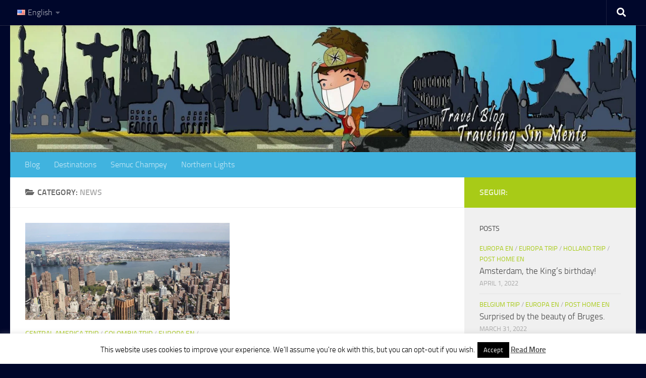

--- FILE ---
content_type: text/html; charset=UTF-8
request_url: https://travelingsinmente.com/en/topics/news/
body_size: 21814
content:
<!DOCTYPE html>
<html class="no-js" dir="ltr" lang="en-US" prefix="og: https://ogp.me/ns#">
<head>
<meta charset="UTF-8">
<meta name="viewport" content="width=device-width, initial-scale=1.0">
<link rel="profile" href="https://gmpg.org/xfn/11" />
<link rel="pingback" href="https://travelingsinmente.com/xmlrpc.php">
<title>News - Traveling Sin Mente</title>
<!-- All in One SEO 4.8.9 - aioseo.com -->
<meta name="robots" content="max-image-preview:large" />
<meta name="google-site-verification" content="S-dSJtBmmXBTLZKwV6entol-raEVWhzKgbwOypQIgUE" />
<link rel="canonical" href="https://travelingsinmente.com/en/topics/news/" />
<meta name="generator" content="All in One SEO (AIOSEO) 4.8.9" />
<script type="application/ld+json" class="aioseo-schema">
{"@context":"https:\/\/schema.org","@graph":[{"@type":"BreadcrumbList","@id":"https:\/\/travelingsinmente.com\/en\/topics\/news\/#breadcrumblist","itemListElement":[{"@type":"ListItem","@id":"https:\/\/travelingsinmente.com#listItem","position":1,"name":"Inicio","item":"https:\/\/travelingsinmente.com","nextItem":{"@type":"ListItem","@id":"https:\/\/travelingsinmente.com\/en\/topics\/news\/#listItem","name":"News"}},{"@type":"ListItem","@id":"https:\/\/travelingsinmente.com\/en\/topics\/news\/#listItem","position":2,"name":"News","previousItem":{"@type":"ListItem","@id":"https:\/\/travelingsinmente.com#listItem","name":"Inicio"}}]},{"@type":"CollectionPage","@id":"https:\/\/travelingsinmente.com\/en\/topics\/news\/#collectionpage","url":"https:\/\/travelingsinmente.com\/en\/topics\/news\/","name":"News - Traveling Sin Mente","inLanguage":"en-US","isPartOf":{"@id":"https:\/\/travelingsinmente.com\/#website"},"breadcrumb":{"@id":"https:\/\/travelingsinmente.com\/en\/topics\/news\/#breadcrumblist"}},{"@type":"Organization","@id":"https:\/\/travelingsinmente.com\/#organization","name":"Traveling Sin Mente","description":"Travel stories","url":"https:\/\/travelingsinmente.com\/","telephone":"+491794425560","logo":{"@type":"ImageObject","url":"https:\/\/travelingsinmente.com\/wp-content\/uploads\/2014\/10\/Logo-Wordpress1.png","@id":"https:\/\/travelingsinmente.com\/en\/topics\/news\/#organizationLogo","width":500,"height":100},"image":{"@id":"https:\/\/travelingsinmente.com\/en\/topics\/news\/#organizationLogo"}},{"@type":"WebSite","@id":"https:\/\/travelingsinmente.com\/#website","url":"https:\/\/travelingsinmente.com\/","name":"Traveling Sin Mente","description":"Travel stories","inLanguage":"en-US","publisher":{"@id":"https:\/\/travelingsinmente.com\/#organization"}}]}
</script>
<!-- All in One SEO -->
<script>document.documentElement.className = document.documentElement.className.replace("no-js","js");</script>
<link rel='dns-prefetch' href='//www.googletagmanager.com' />
<link rel='dns-prefetch' href='//pagead2.googlesyndication.com' />
<link rel="alternate" type="application/rss+xml" title="Traveling Sin Mente &raquo; Feed" href="https://travelingsinmente.com/en/feed/" />
<link rel="alternate" type="application/rss+xml" title="Traveling Sin Mente &raquo; Comments Feed" href="https://travelingsinmente.com/en/comments/feed/" />
<link rel="alternate" type="application/rss+xml" title="Traveling Sin Mente &raquo; News Category Feed" href="https://travelingsinmente.com/en/topics/news/feed/" />
<!-- This site uses the Google Analytics by MonsterInsights plugin v9.11.1 - Using Analytics tracking - https://www.monsterinsights.com/ -->
<script src="//www.googletagmanager.com/gtag/js?id=G-RPD40K2V3M"  data-cfasync="false" data-wpfc-render="false" async></script>
<script data-cfasync="false" data-wpfc-render="false">
var mi_version = '9.11.1';
var mi_track_user = true;
var mi_no_track_reason = '';
var MonsterInsightsDefaultLocations = {"page_location":"https:\/\/travelingsinmente.com\/en\/topics\/news\/"};
if ( typeof MonsterInsightsPrivacyGuardFilter === 'function' ) {
var MonsterInsightsLocations = (typeof MonsterInsightsExcludeQuery === 'object') ? MonsterInsightsPrivacyGuardFilter( MonsterInsightsExcludeQuery ) : MonsterInsightsPrivacyGuardFilter( MonsterInsightsDefaultLocations );
} else {
var MonsterInsightsLocations = (typeof MonsterInsightsExcludeQuery === 'object') ? MonsterInsightsExcludeQuery : MonsterInsightsDefaultLocations;
}
var disableStrs = [
'ga-disable-G-RPD40K2V3M',
];
/* Function to detect opted out users */
function __gtagTrackerIsOptedOut() {
for (var index = 0; index < disableStrs.length; index++) {
if (document.cookie.indexOf(disableStrs[index] + '=true') > -1) {
return true;
}
}
return false;
}
/* Disable tracking if the opt-out cookie exists. */
if (__gtagTrackerIsOptedOut()) {
for (var index = 0; index < disableStrs.length; index++) {
window[disableStrs[index]] = true;
}
}
/* Opt-out function */
function __gtagTrackerOptout() {
for (var index = 0; index < disableStrs.length; index++) {
document.cookie = disableStrs[index] + '=true; expires=Thu, 31 Dec 2099 23:59:59 UTC; path=/';
window[disableStrs[index]] = true;
}
}
if ('undefined' === typeof gaOptout) {
function gaOptout() {
__gtagTrackerOptout();
}
}
window.dataLayer = window.dataLayer || [];
window.MonsterInsightsDualTracker = {
helpers: {},
trackers: {},
};
if (mi_track_user) {
function __gtagDataLayer() {
dataLayer.push(arguments);
}
function __gtagTracker(type, name, parameters) {
if (!parameters) {
parameters = {};
}
if (parameters.send_to) {
__gtagDataLayer.apply(null, arguments);
return;
}
if (type === 'event') {
parameters.send_to = monsterinsights_frontend.v4_id;
var hookName = name;
if (typeof parameters['event_category'] !== 'undefined') {
hookName = parameters['event_category'] + ':' + name;
}
if (typeof MonsterInsightsDualTracker.trackers[hookName] !== 'undefined') {
MonsterInsightsDualTracker.trackers[hookName](parameters);
} else {
__gtagDataLayer('event', name, parameters);
}
} else {
__gtagDataLayer.apply(null, arguments);
}
}
__gtagTracker('js', new Date());
__gtagTracker('set', {
'developer_id.dZGIzZG': true,
});
if ( MonsterInsightsLocations.page_location ) {
__gtagTracker('set', MonsterInsightsLocations);
}
__gtagTracker('config', 'G-RPD40K2V3M', {"forceSSL":"true"} );
window.gtag = __gtagTracker;										(function () {
/* https://developers.google.com/analytics/devguides/collection/analyticsjs/ */
/* ga and __gaTracker compatibility shim. */
var noopfn = function () {
return null;
};
var newtracker = function () {
return new Tracker();
};
var Tracker = function () {
return null;
};
var p = Tracker.prototype;
p.get = noopfn;
p.set = noopfn;
p.send = function () {
var args = Array.prototype.slice.call(arguments);
args.unshift('send');
__gaTracker.apply(null, args);
};
var __gaTracker = function () {
var len = arguments.length;
if (len === 0) {
return;
}
var f = arguments[len - 1];
if (typeof f !== 'object' || f === null || typeof f.hitCallback !== 'function') {
if ('send' === arguments[0]) {
var hitConverted, hitObject = false, action;
if ('event' === arguments[1]) {
if ('undefined' !== typeof arguments[3]) {
hitObject = {
'eventAction': arguments[3],
'eventCategory': arguments[2],
'eventLabel': arguments[4],
'value': arguments[5] ? arguments[5] : 1,
}
}
}
if ('pageview' === arguments[1]) {
if ('undefined' !== typeof arguments[2]) {
hitObject = {
'eventAction': 'page_view',
'page_path': arguments[2],
}
}
}
if (typeof arguments[2] === 'object') {
hitObject = arguments[2];
}
if (typeof arguments[5] === 'object') {
Object.assign(hitObject, arguments[5]);
}
if ('undefined' !== typeof arguments[1].hitType) {
hitObject = arguments[1];
if ('pageview' === hitObject.hitType) {
hitObject.eventAction = 'page_view';
}
}
if (hitObject) {
action = 'timing' === arguments[1].hitType ? 'timing_complete' : hitObject.eventAction;
hitConverted = mapArgs(hitObject);
__gtagTracker('event', action, hitConverted);
}
}
return;
}
function mapArgs(args) {
var arg, hit = {};
var gaMap = {
'eventCategory': 'event_category',
'eventAction': 'event_action',
'eventLabel': 'event_label',
'eventValue': 'event_value',
'nonInteraction': 'non_interaction',
'timingCategory': 'event_category',
'timingVar': 'name',
'timingValue': 'value',
'timingLabel': 'event_label',
'page': 'page_path',
'location': 'page_location',
'title': 'page_title',
'referrer' : 'page_referrer',
};
for (arg in args) {
if (!(!args.hasOwnProperty(arg) || !gaMap.hasOwnProperty(arg))) {
hit[gaMap[arg]] = args[arg];
} else {
hit[arg] = args[arg];
}
}
return hit;
}
try {
f.hitCallback();
} catch (ex) {
}
};
__gaTracker.create = newtracker;
__gaTracker.getByName = newtracker;
__gaTracker.getAll = function () {
return [];
};
__gaTracker.remove = noopfn;
__gaTracker.loaded = true;
window['__gaTracker'] = __gaTracker;
})();
} else {
console.log("");
(function () {
function __gtagTracker() {
return null;
}
window['__gtagTracker'] = __gtagTracker;
window['gtag'] = __gtagTracker;
})();
}
</script>
<!-- / Google Analytics by MonsterInsights -->
<script>
window._wpemojiSettings = {"baseUrl":"https:\/\/s.w.org\/images\/core\/emoji\/15.0.3\/72x72\/","ext":".png","svgUrl":"https:\/\/s.w.org\/images\/core\/emoji\/15.0.3\/svg\/","svgExt":".svg","source":{"concatemoji":"https:\/\/travelingsinmente.com\/wp-includes\/js\/wp-emoji-release.min.js?ver=6.6.2"}};
/*! This file is auto-generated */
!function(i,n){var o,s,e;function c(e){try{var t={supportTests:e,timestamp:(new Date).valueOf()};sessionStorage.setItem(o,JSON.stringify(t))}catch(e){}}function p(e,t,n){e.clearRect(0,0,e.canvas.width,e.canvas.height),e.fillText(t,0,0);var t=new Uint32Array(e.getImageData(0,0,e.canvas.width,e.canvas.height).data),r=(e.clearRect(0,0,e.canvas.width,e.canvas.height),e.fillText(n,0,0),new Uint32Array(e.getImageData(0,0,e.canvas.width,e.canvas.height).data));return t.every(function(e,t){return e===r[t]})}function u(e,t,n){switch(t){case"flag":return n(e,"\ud83c\udff3\ufe0f\u200d\u26a7\ufe0f","\ud83c\udff3\ufe0f\u200b\u26a7\ufe0f")?!1:!n(e,"\ud83c\uddfa\ud83c\uddf3","\ud83c\uddfa\u200b\ud83c\uddf3")&&!n(e,"\ud83c\udff4\udb40\udc67\udb40\udc62\udb40\udc65\udb40\udc6e\udb40\udc67\udb40\udc7f","\ud83c\udff4\u200b\udb40\udc67\u200b\udb40\udc62\u200b\udb40\udc65\u200b\udb40\udc6e\u200b\udb40\udc67\u200b\udb40\udc7f");case"emoji":return!n(e,"\ud83d\udc26\u200d\u2b1b","\ud83d\udc26\u200b\u2b1b")}return!1}function f(e,t,n){var r="undefined"!=typeof WorkerGlobalScope&&self instanceof WorkerGlobalScope?new OffscreenCanvas(300,150):i.createElement("canvas"),a=r.getContext("2d",{willReadFrequently:!0}),o=(a.textBaseline="top",a.font="600 32px Arial",{});return e.forEach(function(e){o[e]=t(a,e,n)}),o}function t(e){var t=i.createElement("script");t.src=e,t.defer=!0,i.head.appendChild(t)}"undefined"!=typeof Promise&&(o="wpEmojiSettingsSupports",s=["flag","emoji"],n.supports={everything:!0,everythingExceptFlag:!0},e=new Promise(function(e){i.addEventListener("DOMContentLoaded",e,{once:!0})}),new Promise(function(t){var n=function(){try{var e=JSON.parse(sessionStorage.getItem(o));if("object"==typeof e&&"number"==typeof e.timestamp&&(new Date).valueOf()<e.timestamp+604800&&"object"==typeof e.supportTests)return e.supportTests}catch(e){}return null}();if(!n){if("undefined"!=typeof Worker&&"undefined"!=typeof OffscreenCanvas&&"undefined"!=typeof URL&&URL.createObjectURL&&"undefined"!=typeof Blob)try{var e="postMessage("+f.toString()+"("+[JSON.stringify(s),u.toString(),p.toString()].join(",")+"));",r=new Blob([e],{type:"text/javascript"}),a=new Worker(URL.createObjectURL(r),{name:"wpTestEmojiSupports"});return void(a.onmessage=function(e){c(n=e.data),a.terminate(),t(n)})}catch(e){}c(n=f(s,u,p))}t(n)}).then(function(e){for(var t in e)n.supports[t]=e[t],n.supports.everything=n.supports.everything&&n.supports[t],"flag"!==t&&(n.supports.everythingExceptFlag=n.supports.everythingExceptFlag&&n.supports[t]);n.supports.everythingExceptFlag=n.supports.everythingExceptFlag&&!n.supports.flag,n.DOMReady=!1,n.readyCallback=function(){n.DOMReady=!0}}).then(function(){return e}).then(function(){var e;n.supports.everything||(n.readyCallback(),(e=n.source||{}).concatemoji?t(e.concatemoji):e.wpemoji&&e.twemoji&&(t(e.twemoji),t(e.wpemoji)))}))}((window,document),window._wpemojiSettings);
</script>
<style id='wp-emoji-styles-inline-css'>
img.wp-smiley, img.emoji {
display: inline !important;
border: none !important;
box-shadow: none !important;
height: 1em !important;
width: 1em !important;
margin: 0 0.07em !important;
vertical-align: -0.1em !important;
background: none !important;
padding: 0 !important;
}
</style>
<link rel='stylesheet' id='wp-block-library-css' href='//travelingsinmente.com/wp-content/cache/wpfc-minified/dearg604/dmxvm.css' media='all' />
<style id='classic-theme-styles-inline-css'>
/*! This file is auto-generated */
.wp-block-button__link{color:#fff;background-color:#32373c;border-radius:9999px;box-shadow:none;text-decoration:none;padding:calc(.667em + 2px) calc(1.333em + 2px);font-size:1.125em}.wp-block-file__button{background:#32373c;color:#fff;text-decoration:none}
</style>
<style id='global-styles-inline-css'>
:root{--wp--preset--aspect-ratio--square: 1;--wp--preset--aspect-ratio--4-3: 4/3;--wp--preset--aspect-ratio--3-4: 3/4;--wp--preset--aspect-ratio--3-2: 3/2;--wp--preset--aspect-ratio--2-3: 2/3;--wp--preset--aspect-ratio--16-9: 16/9;--wp--preset--aspect-ratio--9-16: 9/16;--wp--preset--color--black: #000000;--wp--preset--color--cyan-bluish-gray: #abb8c3;--wp--preset--color--white: #ffffff;--wp--preset--color--pale-pink: #f78da7;--wp--preset--color--vivid-red: #cf2e2e;--wp--preset--color--luminous-vivid-orange: #ff6900;--wp--preset--color--luminous-vivid-amber: #fcb900;--wp--preset--color--light-green-cyan: #7bdcb5;--wp--preset--color--vivid-green-cyan: #00d084;--wp--preset--color--pale-cyan-blue: #8ed1fc;--wp--preset--color--vivid-cyan-blue: #0693e3;--wp--preset--color--vivid-purple: #9b51e0;--wp--preset--gradient--vivid-cyan-blue-to-vivid-purple: linear-gradient(135deg,rgba(6,147,227,1) 0%,rgb(155,81,224) 100%);--wp--preset--gradient--light-green-cyan-to-vivid-green-cyan: linear-gradient(135deg,rgb(122,220,180) 0%,rgb(0,208,130) 100%);--wp--preset--gradient--luminous-vivid-amber-to-luminous-vivid-orange: linear-gradient(135deg,rgba(252,185,0,1) 0%,rgba(255,105,0,1) 100%);--wp--preset--gradient--luminous-vivid-orange-to-vivid-red: linear-gradient(135deg,rgba(255,105,0,1) 0%,rgb(207,46,46) 100%);--wp--preset--gradient--very-light-gray-to-cyan-bluish-gray: linear-gradient(135deg,rgb(238,238,238) 0%,rgb(169,184,195) 100%);--wp--preset--gradient--cool-to-warm-spectrum: linear-gradient(135deg,rgb(74,234,220) 0%,rgb(151,120,209) 20%,rgb(207,42,186) 40%,rgb(238,44,130) 60%,rgb(251,105,98) 80%,rgb(254,248,76) 100%);--wp--preset--gradient--blush-light-purple: linear-gradient(135deg,rgb(255,206,236) 0%,rgb(152,150,240) 100%);--wp--preset--gradient--blush-bordeaux: linear-gradient(135deg,rgb(254,205,165) 0%,rgb(254,45,45) 50%,rgb(107,0,62) 100%);--wp--preset--gradient--luminous-dusk: linear-gradient(135deg,rgb(255,203,112) 0%,rgb(199,81,192) 50%,rgb(65,88,208) 100%);--wp--preset--gradient--pale-ocean: linear-gradient(135deg,rgb(255,245,203) 0%,rgb(182,227,212) 50%,rgb(51,167,181) 100%);--wp--preset--gradient--electric-grass: linear-gradient(135deg,rgb(202,248,128) 0%,rgb(113,206,126) 100%);--wp--preset--gradient--midnight: linear-gradient(135deg,rgb(2,3,129) 0%,rgb(40,116,252) 100%);--wp--preset--font-size--small: 13px;--wp--preset--font-size--medium: 20px;--wp--preset--font-size--large: 36px;--wp--preset--font-size--x-large: 42px;--wp--preset--spacing--20: 0.44rem;--wp--preset--spacing--30: 0.67rem;--wp--preset--spacing--40: 1rem;--wp--preset--spacing--50: 1.5rem;--wp--preset--spacing--60: 2.25rem;--wp--preset--spacing--70: 3.38rem;--wp--preset--spacing--80: 5.06rem;--wp--preset--shadow--natural: 6px 6px 9px rgba(0, 0, 0, 0.2);--wp--preset--shadow--deep: 12px 12px 50px rgba(0, 0, 0, 0.4);--wp--preset--shadow--sharp: 6px 6px 0px rgba(0, 0, 0, 0.2);--wp--preset--shadow--outlined: 6px 6px 0px -3px rgba(255, 255, 255, 1), 6px 6px rgba(0, 0, 0, 1);--wp--preset--shadow--crisp: 6px 6px 0px rgba(0, 0, 0, 1);}:where(.is-layout-flex){gap: 0.5em;}:where(.is-layout-grid){gap: 0.5em;}body .is-layout-flex{display: flex;}.is-layout-flex{flex-wrap: wrap;align-items: center;}.is-layout-flex > :is(*, div){margin: 0;}body .is-layout-grid{display: grid;}.is-layout-grid > :is(*, div){margin: 0;}:where(.wp-block-columns.is-layout-flex){gap: 2em;}:where(.wp-block-columns.is-layout-grid){gap: 2em;}:where(.wp-block-post-template.is-layout-flex){gap: 1.25em;}:where(.wp-block-post-template.is-layout-grid){gap: 1.25em;}.has-black-color{color: var(--wp--preset--color--black) !important;}.has-cyan-bluish-gray-color{color: var(--wp--preset--color--cyan-bluish-gray) !important;}.has-white-color{color: var(--wp--preset--color--white) !important;}.has-pale-pink-color{color: var(--wp--preset--color--pale-pink) !important;}.has-vivid-red-color{color: var(--wp--preset--color--vivid-red) !important;}.has-luminous-vivid-orange-color{color: var(--wp--preset--color--luminous-vivid-orange) !important;}.has-luminous-vivid-amber-color{color: var(--wp--preset--color--luminous-vivid-amber) !important;}.has-light-green-cyan-color{color: var(--wp--preset--color--light-green-cyan) !important;}.has-vivid-green-cyan-color{color: var(--wp--preset--color--vivid-green-cyan) !important;}.has-pale-cyan-blue-color{color: var(--wp--preset--color--pale-cyan-blue) !important;}.has-vivid-cyan-blue-color{color: var(--wp--preset--color--vivid-cyan-blue) !important;}.has-vivid-purple-color{color: var(--wp--preset--color--vivid-purple) !important;}.has-black-background-color{background-color: var(--wp--preset--color--black) !important;}.has-cyan-bluish-gray-background-color{background-color: var(--wp--preset--color--cyan-bluish-gray) !important;}.has-white-background-color{background-color: var(--wp--preset--color--white) !important;}.has-pale-pink-background-color{background-color: var(--wp--preset--color--pale-pink) !important;}.has-vivid-red-background-color{background-color: var(--wp--preset--color--vivid-red) !important;}.has-luminous-vivid-orange-background-color{background-color: var(--wp--preset--color--luminous-vivid-orange) !important;}.has-luminous-vivid-amber-background-color{background-color: var(--wp--preset--color--luminous-vivid-amber) !important;}.has-light-green-cyan-background-color{background-color: var(--wp--preset--color--light-green-cyan) !important;}.has-vivid-green-cyan-background-color{background-color: var(--wp--preset--color--vivid-green-cyan) !important;}.has-pale-cyan-blue-background-color{background-color: var(--wp--preset--color--pale-cyan-blue) !important;}.has-vivid-cyan-blue-background-color{background-color: var(--wp--preset--color--vivid-cyan-blue) !important;}.has-vivid-purple-background-color{background-color: var(--wp--preset--color--vivid-purple) !important;}.has-black-border-color{border-color: var(--wp--preset--color--black) !important;}.has-cyan-bluish-gray-border-color{border-color: var(--wp--preset--color--cyan-bluish-gray) !important;}.has-white-border-color{border-color: var(--wp--preset--color--white) !important;}.has-pale-pink-border-color{border-color: var(--wp--preset--color--pale-pink) !important;}.has-vivid-red-border-color{border-color: var(--wp--preset--color--vivid-red) !important;}.has-luminous-vivid-orange-border-color{border-color: var(--wp--preset--color--luminous-vivid-orange) !important;}.has-luminous-vivid-amber-border-color{border-color: var(--wp--preset--color--luminous-vivid-amber) !important;}.has-light-green-cyan-border-color{border-color: var(--wp--preset--color--light-green-cyan) !important;}.has-vivid-green-cyan-border-color{border-color: var(--wp--preset--color--vivid-green-cyan) !important;}.has-pale-cyan-blue-border-color{border-color: var(--wp--preset--color--pale-cyan-blue) !important;}.has-vivid-cyan-blue-border-color{border-color: var(--wp--preset--color--vivid-cyan-blue) !important;}.has-vivid-purple-border-color{border-color: var(--wp--preset--color--vivid-purple) !important;}.has-vivid-cyan-blue-to-vivid-purple-gradient-background{background: var(--wp--preset--gradient--vivid-cyan-blue-to-vivid-purple) !important;}.has-light-green-cyan-to-vivid-green-cyan-gradient-background{background: var(--wp--preset--gradient--light-green-cyan-to-vivid-green-cyan) !important;}.has-luminous-vivid-amber-to-luminous-vivid-orange-gradient-background{background: var(--wp--preset--gradient--luminous-vivid-amber-to-luminous-vivid-orange) !important;}.has-luminous-vivid-orange-to-vivid-red-gradient-background{background: var(--wp--preset--gradient--luminous-vivid-orange-to-vivid-red) !important;}.has-very-light-gray-to-cyan-bluish-gray-gradient-background{background: var(--wp--preset--gradient--very-light-gray-to-cyan-bluish-gray) !important;}.has-cool-to-warm-spectrum-gradient-background{background: var(--wp--preset--gradient--cool-to-warm-spectrum) !important;}.has-blush-light-purple-gradient-background{background: var(--wp--preset--gradient--blush-light-purple) !important;}.has-blush-bordeaux-gradient-background{background: var(--wp--preset--gradient--blush-bordeaux) !important;}.has-luminous-dusk-gradient-background{background: var(--wp--preset--gradient--luminous-dusk) !important;}.has-pale-ocean-gradient-background{background: var(--wp--preset--gradient--pale-ocean) !important;}.has-electric-grass-gradient-background{background: var(--wp--preset--gradient--electric-grass) !important;}.has-midnight-gradient-background{background: var(--wp--preset--gradient--midnight) !important;}.has-small-font-size{font-size: var(--wp--preset--font-size--small) !important;}.has-medium-font-size{font-size: var(--wp--preset--font-size--medium) !important;}.has-large-font-size{font-size: var(--wp--preset--font-size--large) !important;}.has-x-large-font-size{font-size: var(--wp--preset--font-size--x-large) !important;}
:where(.wp-block-post-template.is-layout-flex){gap: 1.25em;}:where(.wp-block-post-template.is-layout-grid){gap: 1.25em;}
:where(.wp-block-columns.is-layout-flex){gap: 2em;}:where(.wp-block-columns.is-layout-grid){gap: 2em;}
:root :where(.wp-block-pullquote){font-size: 1.5em;line-height: 1.6;}
</style>
<link rel='stylesheet' id='cookie-law-info-css' href='//travelingsinmente.com/wp-content/cache/wpfc-minified/mmntfecs/dk2gc.css' media='all' />
<link rel='stylesheet' id='cookie-law-info-gdpr-css' href='//travelingsinmente.com/wp-content/cache/wpfc-minified/mlbtzlv1/dk2gc.css' media='all' />
<link rel='stylesheet' id='hueman-main-style-css' href='//travelingsinmente.com/wp-content/cache/wpfc-minified/jyqyxbft/dk2gc.css' media='all' />
<style id='hueman-main-style-inline-css'>
body { font-size:1.00rem; }
@media only screen and (min-width: 720px) {
.nav > li { font-size:1.00rem; }
}
::selection { background-color: #a8cb17; }
::-moz-selection { background-color: #a8cb17; }
a,
a>span.hu-external::after,
.themeform label .required,
#flexslider-featured .flex-direction-nav .flex-next:hover,
#flexslider-featured .flex-direction-nav .flex-prev:hover,
.post-hover:hover .post-title a,
.post-title a:hover,
.sidebar.s1 .post-nav li a:hover i,
.content .post-nav li a:hover i,
.post-related a:hover,
.sidebar.s1 .widget_rss ul li a,
#footer .widget_rss ul li a,
.sidebar.s1 .widget_calendar a,
#footer .widget_calendar a,
.sidebar.s1 .alx-tab .tab-item-category a,
.sidebar.s1 .alx-posts .post-item-category a,
.sidebar.s1 .alx-tab li:hover .tab-item-title a,
.sidebar.s1 .alx-tab li:hover .tab-item-comment a,
.sidebar.s1 .alx-posts li:hover .post-item-title a,
#footer .alx-tab .tab-item-category a,
#footer .alx-posts .post-item-category a,
#footer .alx-tab li:hover .tab-item-title a,
#footer .alx-tab li:hover .tab-item-comment a,
#footer .alx-posts li:hover .post-item-title a,
.comment-tabs li.active a,
.comment-awaiting-moderation,
.child-menu a:hover,
.child-menu .current_page_item > a,
.wp-pagenavi a{ color: #a8cb17; }
input[type="submit"],
.themeform button[type="submit"],
.sidebar.s1 .sidebar-top,
.sidebar.s1 .sidebar-toggle,
#flexslider-featured .flex-control-nav li a.flex-active,
.post-tags a:hover,
.sidebar.s1 .widget_calendar caption,
#footer .widget_calendar caption,
.author-bio .bio-avatar:after,
.commentlist li.bypostauthor > .comment-body:after,
.commentlist li.comment-author-admin > .comment-body:after{ background-color: #a8cb17; }
.post-format .format-container { border-color: #a8cb17; }
.sidebar.s1 .alx-tabs-nav li.active a,
#footer .alx-tabs-nav li.active a,
.comment-tabs li.active a,
.wp-pagenavi a:hover,
.wp-pagenavi a:active,
.wp-pagenavi span.current{ border-bottom-color: #a8cb17!important; }
.sidebar.s2 .post-nav li a:hover i,
.sidebar.s2 .widget_rss ul li a,
.sidebar.s2 .widget_calendar a,
.sidebar.s2 .alx-tab .tab-item-category a,
.sidebar.s2 .alx-posts .post-item-category a,
.sidebar.s2 .alx-tab li:hover .tab-item-title a,
.sidebar.s2 .alx-tab li:hover .tab-item-comment a,
.sidebar.s2 .alx-posts li:hover .post-item-title a { color: #eeeeee; }
.sidebar.s2 .sidebar-top,
.sidebar.s2 .sidebar-toggle,
.post-comments,
.jp-play-bar,
.jp-volume-bar-value,
.sidebar.s2 .widget_calendar caption{ background-color: #eeeeee; }
.sidebar.s2 .alx-tabs-nav li.active a { border-bottom-color: #eeeeee; }
.post-comments::before { border-right-color: #eeeeee; }
.search-expand,
#nav-topbar.nav-container { background-color: #00072b}
@media only screen and (min-width: 720px) {
#nav-topbar .nav ul { background-color: #00072b; }
}
.is-scrolled #header .nav-container.desktop-sticky,
.is-scrolled #header .search-expand { background-color: #00072b; background-color: rgba(0,7,43,0.90) }
.is-scrolled .topbar-transparent #nav-topbar.desktop-sticky .nav ul { background-color: #00072b; background-color: rgba(0,7,43,0.95) }
#header { background-color: #00072b; }
@media only screen and (min-width: 720px) {
#nav-header .nav ul { background-color: #00072b; }
}
#header #nav-mobile { background-color: #33363b; }
.is-scrolled #header #nav-mobile { background-color: #33363b; background-color: rgba(51,54,59,0.90) }
#nav-header.nav-container, #main-header-search .search-expand { background-color: #40b3df; }
@media only screen and (min-width: 720px) {
#nav-header .nav ul { background-color: #40b3df; }
}
#footer-bottom { background-color: #40b3df; }
.site-title a img { max-height: 130px; }
img { -webkit-border-radius: px; border-radius: px; }
body { background-color: #00072b; }
</style>
<link rel='stylesheet' id='hueman-font-awesome-css' href='//travelingsinmente.com/wp-content/cache/wpfc-minified/9jl6xfip/dk2gc.css' media='all' />
<script src='//travelingsinmente.com/wp-content/cache/wpfc-minified/2puu85a6/dk2gc.js' type="text/javascript"></script>
<!-- <script src="https://travelingsinmente.com/wp-content/plugins/google-analytics-for-wordpress/assets/js/frontend-gtag.min.js?ver=9.11.1" id="monsterinsights-frontend-script-js" async data-wp-strategy="async"></script> -->
<script data-cfasync="false" data-wpfc-render="false" id='monsterinsights-frontend-script-js-extra'>var monsterinsights_frontend = {"js_events_tracking":"true","download_extensions":"doc,pdf,ppt,zip,xls,docx,pptx,xlsx","inbound_paths":"[]","home_url":"https:\/\/travelingsinmente.com","hash_tracking":"false","v4_id":"G-RPD40K2V3M"};</script>
<script src='//travelingsinmente.com/wp-content/cache/wpfc-minified/22y2vxr6/dk2gc.js' type="text/javascript"></script>
<!-- <script src="https://travelingsinmente.com/wp-includes/js/jquery/jquery.min.js?ver=3.7.1" id="jquery-core-js"></script> -->
<!-- <script src="https://travelingsinmente.com/wp-includes/js/jquery/jquery-migrate.min.js?ver=3.4.1" id="jquery-migrate-js"></script> -->
<script id="cookie-law-info-js-extra">
var Cli_Data = {"nn_cookie_ids":[],"cookielist":[],"non_necessary_cookies":[],"ccpaEnabled":"","ccpaRegionBased":"","ccpaBarEnabled":"","strictlyEnabled":["necessary","obligatoire"],"ccpaType":"gdpr","js_blocking":"","custom_integration":"","triggerDomRefresh":"","secure_cookies":""};
var cli_cookiebar_settings = {"animate_speed_hide":"500","animate_speed_show":"500","background":"#fff","border":"#444","border_on":"","button_1_button_colour":"#000","button_1_button_hover":"#000000","button_1_link_colour":"#fff","button_1_as_button":"1","button_1_new_win":"","button_2_button_colour":"#333","button_2_button_hover":"#292929","button_2_link_colour":"#444","button_2_as_button":"","button_2_hidebar":"","button_3_button_colour":"#000","button_3_button_hover":"#000000","button_3_link_colour":"#fff","button_3_as_button":"1","button_3_new_win":"","button_4_button_colour":"#000","button_4_button_hover":"#000000","button_4_link_colour":"#fff","button_4_as_button":"1","button_7_button_colour":"#61a229","button_7_button_hover":"#4e8221","button_7_link_colour":"#fff","button_7_as_button":"1","button_7_new_win":"","font_family":"inherit","header_fix":"","notify_animate_hide":"1","notify_animate_show":"","notify_div_id":"#cookie-law-info-bar","notify_position_horizontal":"right","notify_position_vertical":"bottom","scroll_close":"","scroll_close_reload":"","accept_close_reload":"","reject_close_reload":"","showagain_tab":"1","showagain_background":"#fff","showagain_border":"#000","showagain_div_id":"#cookie-law-info-again","showagain_x_position":"100px","text":"#000","show_once_yn":"","show_once":"10000","logging_on":"","as_popup":"","popup_overlay":"1","bar_heading_text":"","cookie_bar_as":"banner","popup_showagain_position":"bottom-right","widget_position":"left"};
var log_object = {"ajax_url":"https:\/\/travelingsinmente.com\/wp-admin\/admin-ajax.php"};
</script>
<script src='//travelingsinmente.com/wp-content/cache/wpfc-minified/1gjvsuwv/dk2gc.js' type="text/javascript"></script>
<!-- <script src="https://travelingsinmente.com/wp-content/plugins/cookie-law-info/legacy/public/js/cookie-law-info-public.js?ver=3.3.6" id="cookie-law-info-js"></script> -->
<!-- <script src="https://travelingsinmente.com/wp-content/themes/hueman/assets/front/js/libs/jquery.flexslider.min.js?ver=3.7.27" id="flexslider-js" defer></script> -->
<!-- Google tag (gtag.js) snippet added by Site Kit -->
<!-- Google Analytics snippet added by Site Kit -->
<script src="https://www.googletagmanager.com/gtag/js?id=G-RPD40K2V3M" id="google_gtagjs-js" async></script>
<script id="google_gtagjs-js-after">
window.dataLayer = window.dataLayer || [];function gtag(){dataLayer.push(arguments);}
gtag("set","linker",{"domains":["travelingsinmente.com"]});
gtag("js", new Date());
gtag("set", "developer_id.dZTNiMT", true);
gtag("config", "G-RPD40K2V3M");
</script>
<link rel="https://api.w.org/" href="https://travelingsinmente.com/wp-json/" /><link rel="alternate" title="JSON" type="application/json" href="https://travelingsinmente.com/wp-json/wp/v2/categories/1212" /><link rel="EditURI" type="application/rsd+xml" title="RSD" href="https://travelingsinmente.com/xmlrpc.php?rsd" />
<meta name="generator" content="WordPress 6.6.2" />
<meta name="generator" content="Site Kit by Google 1.164.0" /><style id="mystickymenu" type="text/css">#mysticky-nav { width:100%; position: static; height: auto !important; }#mysticky-nav.wrapfixed { position:fixed; left: 0px; margin-top:0px;  z-index: 99990; -webkit-transition: 0.3s; -moz-transition: 0.3s; -o-transition: 0.3s; transition: 0.3s; -ms-filter:"progid:DXImageTransform.Microsoft.Alpha(Opacity=90)"; filter: alpha(opacity=90); opacity:0.9; background-color: #f7f5e7;}#mysticky-nav.wrapfixed .myfixed{ background-color: #f7f5e7; position: relative;top: auto;left: auto;right: auto;}#mysticky-nav .myfixed { margin:0 auto; float:none; border:0px; background:none; max-width:100%; }</style>			<style type="text/css">
</style>
<link rel="preload" as="font" type="font/woff2" href="https://travelingsinmente.com/wp-content/themes/hueman/assets/front/webfonts/fa-brands-400.woff2?v=5.15.2" crossorigin="anonymous"/>
<link rel="preload" as="font" type="font/woff2" href="https://travelingsinmente.com/wp-content/themes/hueman/assets/front/webfonts/fa-regular-400.woff2?v=5.15.2" crossorigin="anonymous"/>
<link rel="preload" as="font" type="font/woff2" href="https://travelingsinmente.com/wp-content/themes/hueman/assets/front/webfonts/fa-solid-900.woff2?v=5.15.2" crossorigin="anonymous"/>
<link rel="preload" as="font" type="font/woff" href="https://travelingsinmente.com/wp-content/themes/hueman/assets/front/fonts/titillium-light-webfont.woff" crossorigin="anonymous"/>
<link rel="preload" as="font" type="font/woff" href="https://travelingsinmente.com/wp-content/themes/hueman/assets/front/fonts/titillium-lightitalic-webfont.woff" crossorigin="anonymous"/>
<link rel="preload" as="font" type="font/woff" href="https://travelingsinmente.com/wp-content/themes/hueman/assets/front/fonts/titillium-regular-webfont.woff" crossorigin="anonymous"/>
<link rel="preload" as="font" type="font/woff" href="https://travelingsinmente.com/wp-content/themes/hueman/assets/front/fonts/titillium-regularitalic-webfont.woff" crossorigin="anonymous"/>
<link rel="preload" as="font" type="font/woff" href="https://travelingsinmente.com/wp-content/themes/hueman/assets/front/fonts/titillium-semibold-webfont.woff" crossorigin="anonymous"/>
<style>
/*  base : fonts
/* ------------------------------------ */
body { font-family: "Titillium", Arial, sans-serif; }
@font-face {
font-family: 'Titillium';
src: url('https://travelingsinmente.com/wp-content/themes/hueman/assets/front/fonts/titillium-light-webfont.eot');
src: url('https://travelingsinmente.com/wp-content/themes/hueman/assets/front/fonts/titillium-light-webfont.svg#titillium-light-webfont') format('svg'),
url('https://travelingsinmente.com/wp-content/themes/hueman/assets/front/fonts/titillium-light-webfont.eot?#iefix') format('embedded-opentype'),
url('https://travelingsinmente.com/wp-content/themes/hueman/assets/front/fonts/titillium-light-webfont.woff') format('woff'),
url('https://travelingsinmente.com/wp-content/themes/hueman/assets/front/fonts/titillium-light-webfont.ttf') format('truetype');
font-weight: 300;
font-style: normal;
}
@font-face {
font-family: 'Titillium';
src: url('https://travelingsinmente.com/wp-content/themes/hueman/assets/front/fonts/titillium-lightitalic-webfont.eot');
src: url('https://travelingsinmente.com/wp-content/themes/hueman/assets/front/fonts/titillium-lightitalic-webfont.svg#titillium-lightitalic-webfont') format('svg'),
url('https://travelingsinmente.com/wp-content/themes/hueman/assets/front/fonts/titillium-lightitalic-webfont.eot?#iefix') format('embedded-opentype'),
url('https://travelingsinmente.com/wp-content/themes/hueman/assets/front/fonts/titillium-lightitalic-webfont.woff') format('woff'),
url('https://travelingsinmente.com/wp-content/themes/hueman/assets/front/fonts/titillium-lightitalic-webfont.ttf') format('truetype');
font-weight: 300;
font-style: italic;
}
@font-face {
font-family: 'Titillium';
src: url('https://travelingsinmente.com/wp-content/themes/hueman/assets/front/fonts/titillium-regular-webfont.eot');
src: url('https://travelingsinmente.com/wp-content/themes/hueman/assets/front/fonts/titillium-regular-webfont.svg#titillium-regular-webfont') format('svg'),
url('https://travelingsinmente.com/wp-content/themes/hueman/assets/front/fonts/titillium-regular-webfont.eot?#iefix') format('embedded-opentype'),
url('https://travelingsinmente.com/wp-content/themes/hueman/assets/front/fonts/titillium-regular-webfont.woff') format('woff'),
url('https://travelingsinmente.com/wp-content/themes/hueman/assets/front/fonts/titillium-regular-webfont.ttf') format('truetype');
font-weight: 400;
font-style: normal;
}
@font-face {
font-family: 'Titillium';
src: url('https://travelingsinmente.com/wp-content/themes/hueman/assets/front/fonts/titillium-regularitalic-webfont.eot');
src: url('https://travelingsinmente.com/wp-content/themes/hueman/assets/front/fonts/titillium-regularitalic-webfont.svg#titillium-regular-webfont') format('svg'),
url('https://travelingsinmente.com/wp-content/themes/hueman/assets/front/fonts/titillium-regularitalic-webfont.eot?#iefix') format('embedded-opentype'),
url('https://travelingsinmente.com/wp-content/themes/hueman/assets/front/fonts/titillium-regularitalic-webfont.woff') format('woff'),
url('https://travelingsinmente.com/wp-content/themes/hueman/assets/front/fonts/titillium-regularitalic-webfont.ttf') format('truetype');
font-weight: 400;
font-style: italic;
}
@font-face {
font-family: 'Titillium';
src: url('https://travelingsinmente.com/wp-content/themes/hueman/assets/front/fonts/titillium-semibold-webfont.eot');
src: url('https://travelingsinmente.com/wp-content/themes/hueman/assets/front/fonts/titillium-semibold-webfont.svg#titillium-semibold-webfont') format('svg'),
url('https://travelingsinmente.com/wp-content/themes/hueman/assets/front/fonts/titillium-semibold-webfont.eot?#iefix') format('embedded-opentype'),
url('https://travelingsinmente.com/wp-content/themes/hueman/assets/front/fonts/titillium-semibold-webfont.woff') format('woff'),
url('https://travelingsinmente.com/wp-content/themes/hueman/assets/front/fonts/titillium-semibold-webfont.ttf') format('truetype');
font-weight: 600;
font-style: normal;
}
</style>
<!--[if lt IE 9]>
<script src="https://travelingsinmente.com/wp-content/themes/hueman/assets/front/js/ie/html5shiv-printshiv.min.js"></script>
<script src="https://travelingsinmente.com/wp-content/themes/hueman/assets/front/js/ie/selectivizr.js"></script>
<![endif]-->
<!-- Google AdSense meta tags added by Site Kit -->
<meta name="google-adsense-platform-account" content="ca-host-pub-2644536267352236">
<meta name="google-adsense-platform-domain" content="sitekit.withgoogle.com">
<!-- End Google AdSense meta tags added by Site Kit -->
<meta name="generator" content="Elementor 3.32.5; features: additional_custom_breakpoints; settings: css_print_method-external, google_font-enabled, font_display-auto">
<style>
.e-con.e-parent:nth-of-type(n+4):not(.e-lazyloaded):not(.e-no-lazyload),
.e-con.e-parent:nth-of-type(n+4):not(.e-lazyloaded):not(.e-no-lazyload) * {
background-image: none !important;
}
@media screen and (max-height: 1024px) {
.e-con.e-parent:nth-of-type(n+3):not(.e-lazyloaded):not(.e-no-lazyload),
.e-con.e-parent:nth-of-type(n+3):not(.e-lazyloaded):not(.e-no-lazyload) * {
background-image: none !important;
}
}
@media screen and (max-height: 640px) {
.e-con.e-parent:nth-of-type(n+2):not(.e-lazyloaded):not(.e-no-lazyload),
.e-con.e-parent:nth-of-type(n+2):not(.e-lazyloaded):not(.e-no-lazyload) * {
background-image: none !important;
}
}
</style>
<style type="text/css">.broken_link, a.broken_link {
text-decoration: line-through;
}</style>
<!-- Google AdSense snippet added by Site Kit -->
<script async src="https://pagead2.googlesyndication.com/pagead/js/adsbygoogle.js?client=ca-pub-6473727065118835&amp;host=ca-host-pub-2644536267352236" crossorigin="anonymous"></script>
<!-- End Google AdSense snippet added by Site Kit -->
<link rel="icon" href="https://travelingsinmente.com/wp-content/uploads/2022/08/cropped-Logo-Travelero-32x32.jpg" sizes="32x32" />
<link rel="icon" href="https://travelingsinmente.com/wp-content/uploads/2022/08/cropped-Logo-Travelero-192x192.jpg" sizes="192x192" />
<link rel="apple-touch-icon" href="https://travelingsinmente.com/wp-content/uploads/2022/08/cropped-Logo-Travelero-180x180.jpg" />
<meta name="msapplication-TileImage" content="https://travelingsinmente.com/wp-content/uploads/2022/08/cropped-Logo-Travelero-270x270.jpg" />
<style id="wp-custom-css">
/*#nav-header {
background:#ffff;
height:70px;
z-index:999;
margin:0 auto;
border-bottom:1px solid #dadada;
width:100%;
position:fixed;
top:0;
left:0;
right:0;
}*/		</style>
</head>
<body class="archive category category-news category-1212 wp-embed-responsive col-2cl full-width topbar-enabled header-desktop-sticky header-mobile-sticky hueman-3-7-27 chrome elementor-default elementor-kit-4111">
<div id="wrapper">
<a class="screen-reader-text skip-link" href="#content">Skip to content</a>
<header id="header" class="main-menu-mobile-on one-mobile-menu main_menu header-ads-desktop  topbar-transparent has-header-img">
<nav class="nav-container group mobile-menu mobile-sticky " id="nav-mobile" data-menu-id="header-1">
<div class="mobile-title-logo-in-header"><p class="site-title">                  <a class="custom-logo-link" href="https://travelingsinmente.com/en/" rel="home" title="Traveling Sin Mente | Home page">Traveling Sin Mente</a>                </p></div>
<!-- <div class="ham__navbar-toggler collapsed" aria-expanded="false">
<div class="ham__navbar-span-wrapper">
<span class="ham-toggler-menu__span"></span>
</div>
</div> -->
<button class="ham__navbar-toggler-two collapsed" title="Menu" aria-expanded="false">
<span class="ham__navbar-span-wrapper">
<span class="line line-1"></span>
<span class="line line-2"></span>
<span class="line line-3"></span>
</span>
</button>
<div class="nav-text"></div>
<div class="nav-wrap container">
<ul class="nav container-inner group mobile-search">
<li>
<form role="search" method="get" class="search-form" action="https://travelingsinmente.com/en/">
<label>
<span class="screen-reader-text">Search for:</span>
<input type="search" class="search-field" placeholder="Search &hellip;" value="" name="s" />
</label>
<input type="submit" class="search-submit" value="Search" />
</form>                </li>
</ul>
<ul id="menu-english-principal" class="nav container-inner group"><li id="menu-item-3591" class="menu-item menu-item-type-custom menu-item-object-custom menu-item-3591"><a href="https://travelingsinmente.com/">Blog</a></li>
<li id="menu-item-3664" class="menu-item menu-item-type-post_type menu-item-object-page menu-item-3664"><a href="https://travelingsinmente.com/en/my-trips/">Destinations</a></li>
<li id="menu-item-3579" class="menu-item menu-item-type-post_type menu-item-object-post menu-item-3579"><a href="https://travelingsinmente.com/en/talking-with-semuc-champey/">Semuc Champey</a></li>
<li id="menu-item-8609" class="menu-item menu-item-type-post_type menu-item-object-post menu-item-8609"><a href="https://travelingsinmente.com/en/beautiful-incredible-northern-lights/">Northern Lights</a></li>
</ul>      </div>
</nav><!--/#nav-topbar-->  
<nav class="nav-container group desktop-menu desktop-sticky " id="nav-topbar" data-menu-id="header-2">
<div class="nav-text"></div>
<div class="topbar-toggle-down">
<i class="fas fa-angle-double-down" aria-hidden="true" data-toggle="down" title="Expand menu"></i>
<i class="fas fa-angle-double-up" aria-hidden="true" data-toggle="up" title="Collapse menu"></i>
</div>
<div class="nav-wrap container">
<ul id="menu-top-bar-ingles" class="nav container-inner group"><li id="menu-item-4265" class="pll-parent-menu-item menu-item menu-item-type-custom menu-item-object-custom current-menu-parent menu-item-has-children menu-item-4265"><a href="#pll_switcher"><img src="[data-uri]" alt="" width="16" height="11" style="width: 16px; height: 11px;" /><span style="margin-left:0.3em;">English</span></a>
<ul class="sub-menu">
<li id="menu-item-4265-es" class="lang-item lang-item-118 lang-item-es no-translation lang-item-first menu-item menu-item-type-custom menu-item-object-custom menu-item-4265-es"><a href="https://travelingsinmente.com/es/" hreflang="es-ES" lang="es-ES"><img src="[data-uri]" alt="" width="16" height="11" style="width: 16px; height: 11px;" /><span style="margin-left:0.3em;">Español</span></a></li>
<li id="menu-item-4265-en" class="lang-item lang-item-121 lang-item-en current-lang menu-item menu-item-type-custom menu-item-object-custom menu-item-4265-en"><a href="https://travelingsinmente.com/en/topics/news/" hreflang="en-US" lang="en-US"><img src="[data-uri]" alt="" width="16" height="11" style="width: 16px; height: 11px;" /><span style="margin-left:0.3em;">English</span></a></li>
<li id="menu-item-4265-de" class="lang-item lang-item-1260 lang-item-de no-translation menu-item menu-item-type-custom menu-item-object-custom menu-item-4265-de"><a href="https://travelingsinmente.com/de/" hreflang="de-DE" lang="de-DE"><img src="[data-uri]" alt="" width="16" height="11" style="width: 16px; height: 11px;" /><span style="margin-left:0.3em;">Deutsch</span></a></li>
</ul>
</li>
</ul>  </div>
<div id="topbar-header-search" class="container">
<div class="container-inner">
<button class="toggle-search"><i class="fas fa-search"></i></button>
<div class="search-expand">
<div class="search-expand-inner"><form role="search" method="get" class="search-form" action="https://travelingsinmente.com/en/">
<label>
<span class="screen-reader-text">Search for:</span>
<input type="search" class="search-field" placeholder="Search &hellip;" value="" name="s" />
</label>
<input type="submit" class="search-submit" value="Search" />
</form></div>
</div>
</div><!--/.container-inner-->
</div><!--/.container-->
</nav><!--/#nav-topbar-->  
<div class="container group">
<div class="container-inner">
<div id="header-image-wrap">
<div class="group hu-pad central-header-zone">
<div id="header-widgets">
</div><!--/#header-ads-->
</div>
<a href="https://travelingsinmente.com/en/" rel="home"><img loading="lazy" src="https://travelingsinmente.com/wp-content/uploads/2022/02/cropped-diseno-ciudad-completoTotal2-scaled-2.jpg" width="1500" height="304" alt="" class="new-site-image" srcset="https://travelingsinmente.com/wp-content/uploads/2022/02/cropped-diseno-ciudad-completoTotal2-scaled-2.jpg 1500w, https://travelingsinmente.com/wp-content/uploads/2022/02/cropped-diseno-ciudad-completoTotal2-scaled-2-300x61.jpg 300w, https://travelingsinmente.com/wp-content/uploads/2022/02/cropped-diseno-ciudad-completoTotal2-scaled-2-1024x208.jpg 1024w, https://travelingsinmente.com/wp-content/uploads/2022/02/cropped-diseno-ciudad-completoTotal2-scaled-2-768x156.jpg 768w" sizes="(max-width: 1500px) 100vw, 1500px" decoding="async" /></a>          </div>
<nav class="nav-container group desktop-menu " id="nav-header" data-menu-id="header-3">
<div class="nav-text"><!-- put your mobile menu text here --></div>
<div class="nav-wrap container">
<ul id="menu-english-principal-1" class="nav container-inner group"><li class="menu-item menu-item-type-custom menu-item-object-custom menu-item-3591"><a href="https://travelingsinmente.com/">Blog</a></li>
<li class="menu-item menu-item-type-post_type menu-item-object-page menu-item-3664"><a href="https://travelingsinmente.com/en/my-trips/">Destinations</a></li>
<li class="menu-item menu-item-type-post_type menu-item-object-post menu-item-3579"><a href="https://travelingsinmente.com/en/talking-with-semuc-champey/">Semuc Champey</a></li>
<li class="menu-item menu-item-type-post_type menu-item-object-post menu-item-8609"><a href="https://travelingsinmente.com/en/beautiful-incredible-northern-lights/">Northern Lights</a></li>
</ul>  </div>
</nav><!--/#nav-header-->      
</div><!--/.container-inner-->
</div><!--/.container-->
</header><!--/#header-->
<div class="container" id="page">
<div class="container-inner">
<div class="main">
<div class="main-inner group">
<main class="content" id="content">
<div class="page-title hu-pad group">
<h1><i class="fas fa-folder-open"></i>Category: <span>News </span></h1>
</div><!--/.page-title-->
<div class="hu-pad group">
<div id="grid-wrapper" class="post-list group">
<div class="post-row">        <article id="post-8757" class="group grid-item post-8757 post type-post status-publish format-gallery has-post-thumbnail hentry category-central_america_trip category-colombia_trip category-europa_en category-germany_trip category-news category-post_home_en tag-backpacker-en tag-blog-de-viaje-en tag-mochilero-en tag-tips tag-travel-blog-en tag-travelingsinmente post_format-post-format-gallery">
<div class="post-inner post-hover">
<div class="post-thumbnail">
<a href="https://travelingsinmente.com/en/is-it-difficult-to-live-abroad/">
<img loading="lazy" width="720" height="340" src="https://travelingsinmente.com/wp-content/uploads/2016/01/IMG_5724-720x340.webp" class="attachment-thumb-large size-thumb-large wp-post-image" alt="Roosevelt Island" decoding="async" srcset="https://travelingsinmente.com/wp-content/uploads/2016/01/IMG_5724-720x340.webp 720w, https://travelingsinmente.com/wp-content/uploads/2016/01/IMG_5724-520x245.webp 520w" sizes="(max-width: 720px) 100vw, 720px" />  				  				  				  			</a>
</div><!--/.post-thumbnail-->
<div class="post-meta group">
<p class="post-category"><a href="https://travelingsinmente.com/en/topics/central_america_trip/" rel="category tag">Central America Trip</a> / <a href="https://travelingsinmente.com/en/topics/colombia_trip/" rel="category tag">Colombia Trip</a> / <a href="https://travelingsinmente.com/en/topics/europa_en/" rel="category tag">Europa en</a> / <a href="https://travelingsinmente.com/en/topics/germany_trip/" rel="category tag">Germany Trip</a> / <a href="https://travelingsinmente.com/en/topics/news/" rel="category tag">News</a> / <a href="https://travelingsinmente.com/en/topics/post_home_en/" rel="category tag">Post home en</a></p>
<p class="post-date">
<time class="published updated" datetime="2022-03-31 20:18:08">March 31, 2022</time>
</p>
<p class="post-byline" style="display:none">&nbsp;by    <span class="vcard author">
<span class="fn"><a href="https://travelingsinmente.com/en/author/alejofw25gmail-com/" title="Posts by Aleho Montoya" rel="author">Aleho Montoya</a></span>
</span> &middot; Published <span class="published">March 31, 2022</span>
&middot; Last modified <span class="updated">May 6, 2022</span>  </p>
</div><!--/.post-meta-->
<h2 class="post-title entry-title">
<a href="https://travelingsinmente.com/en/is-it-difficult-to-live-abroad/" rel="bookmark">Is it difficult to live abroad?</a>
</h2><!--/.post-title-->
<div class="entry excerpt entry-summary">
<p>Is it difficult to live abroad?  This post can be reduced by answering the question: Is it difficult to live outside your home country? The answer immediately given by the vast majority of nomads would be: yes, it is very difficult. With that, we could end this post. However, the title of this post probes the question of how&#46;&#46;&#46;</p>
</div><!--/.entry-->
</div><!--/.post-inner-->
</article><!--/.post-->
</div>  </div><!--/.post-list-->
<nav class="pagination group">
<ul class="group">
<li class="prev left"></li>
<li class="next right"></li>
</ul>
</nav><!--/.pagination-->
</div><!--/.hu-pad-->
</main><!--/.content-->
<div class="sidebar s1 collapsed" data-position="right" data-layout="col-2cl" data-sb-id="s1">
<button class="sidebar-toggle" title="Expand Sidebar"><i class="fas sidebar-toggle-arrows"></i></button>
<div class="sidebar-content">
<div class="sidebar-top group">
<p>Seguir: </p>                      			</div>
<div id="alxposts-2" class="widget widget_hu_posts">
<h3 class="widget-title">Posts</h3>
<ul class="alx-posts group ">
<li>
<div class="post-item-inner group">
<p class="post-item-category"><a href="https://travelingsinmente.com/en/topics/europa_en/" rel="category tag">Europa en</a> / <a href="https://travelingsinmente.com/topics/europa-trip/" rel="category tag">Europa trip</a> / <a href="https://travelingsinmente.com/en/topics/holland-trip/" rel="category tag">Holland trip</a> / <a href="https://travelingsinmente.com/en/topics/post_home_en/" rel="category tag">Post home en</a></p>				<p class="post-item-title"><a href="https://travelingsinmente.com/en/a-long-awaited-day-amsterdam-the-kings-birthday/" rel="bookmark">Amsterdam, the King&#8217;s birthday!</a></p>
<p class="post-item-date">April 1, 2022</p>			</div>
</li>
<li>
<div class="post-item-inner group">
<p class="post-item-category"><a href="https://travelingsinmente.com/en/topics/belgium-trip/" rel="category tag">Belgium Trip</a> / <a href="https://travelingsinmente.com/en/topics/europa_en/" rel="category tag">Europa en</a> / <a href="https://travelingsinmente.com/en/topics/post_home_en/" rel="category tag">Post home en</a></p>				<p class="post-item-title"><a href="https://travelingsinmente.com/en/surprised-by-the-beauty-of-bruges/" rel="bookmark">Surprised by the beauty of Bruges.</a></p>
<p class="post-item-date">March 31, 2022</p>			</div>
</li>
<li>
<div class="post-item-inner group">
<p class="post-item-category"><a href="https://travelingsinmente.com/en/topics/central_america_trip/" rel="category tag">Central America Trip</a> / <a href="https://travelingsinmente.com/en/topics/colombia_trip/" rel="category tag">Colombia Trip</a> / <a href="https://travelingsinmente.com/en/topics/europa_en/" rel="category tag">Europa en</a> / <a href="https://travelingsinmente.com/en/topics/germany_trip/" rel="category tag">Germany Trip</a> / <a href="https://travelingsinmente.com/en/topics/news/" rel="category tag">News</a> / <a href="https://travelingsinmente.com/en/topics/post_home_en/" rel="category tag">Post home en</a></p>				<p class="post-item-title"><a href="https://travelingsinmente.com/en/is-it-difficult-to-live-abroad/" rel="bookmark">Is it difficult to live abroad?</a></p>
<p class="post-item-date">March 31, 2022</p>			</div>
</li>
<li>
<div class="post-item-inner group">
<p class="post-item-category"><a href="https://travelingsinmente.com/en/topics/denmark_trip/" rel="category tag">Denmark Trip</a> / <a href="https://travelingsinmente.com/en/topics/europa_en/" rel="category tag">Europa en</a> / <a href="https://travelingsinmente.com/en/topics/post_home_en/" rel="category tag">Post home en</a></p>				<p class="post-item-title"><a href="https://travelingsinmente.com/en/copenhagen-denmark-the-start/" rel="bookmark">Copenhagen, Denmark the start</a></p>
<p class="post-item-date">March 31, 2022</p>			</div>
</li>
</ul><!--/.alx-posts-->
</div>
<div id="custom_html-11" class="widget_text widget widget_custom_html"><div class="textwidget custom-html-widget"><script async src="//pagead2.googlesyndication.com/pagead/js/adsbygoogle.js"></script>
<ins class="adsbygoogle"
style="display:block"
data-ad-format="fluid"
data-ad-layout-key="-5u+c5-1m-7y+u3"
data-ad-client="ca-pub-6473727065118835"
data-ad-slot="4856037799"></ins>
<script>
(adsbygoogle = window.adsbygoogle || []).push({});
</script></div></div>
</div><!--/.sidebar-content-->
</div><!--/.sidebar-->
        </div><!--/.main-inner-->
</div><!--/.main-->
</div><!--/.container-inner-->
</div><!--/.container-->
<footer id="footer">
<section class="container" id="footer-bottom">
<div class="container-inner">
<a id="back-to-top" href="#"><i class="fas fa-angle-up"></i></a>
<div class="hu-pad group">
<div class="grid one-half">
<div id="copyright">
<p></p>
</div><!--/#copyright-->
<div id="credit" style="">
<p>Powered by&nbsp;<a class="fab fa-wordpress" title="Powered by WordPress" href="https://wordpress.org/" target="_blank" rel="noopener noreferrer"></a> - Designed with the&nbsp;<a href="https://presscustomizr.com/hueman/" title="Hueman theme">Hueman theme</a></p>
</div><!--/#credit-->
</div>
<div class="grid one-half last">
</div>
</div><!--/.hu-pad-->
</div><!--/.container-inner-->
</section><!--/.container-->
</footer><!--/#footer-->
</div><!--/#wrapper-->
<!--googleoff: all--><div id="cookie-law-info-bar" data-nosnippet="true"><span>This website uses cookies to improve your experience. We'll assume you're ok with this, but you can opt-out if you wish.<a role='button' data-cli_action="accept" id="cookie_action_close_header" class="medium cli-plugin-button cli-plugin-main-button cookie_action_close_header cli_action_button wt-cli-accept-btn">Accept</a> <a href="https://travelingsinmente.com" id="CONSTANT_OPEN_URL" target="_blank" class="cli-plugin-main-link">Read More</a></span></div><div id="cookie-law-info-again" data-nosnippet="true"><span id="cookie_hdr_showagain">Privacy &amp; Cookies Policy</span></div><div class="cli-modal" data-nosnippet="true" id="cliSettingsPopup" tabindex="-1" role="dialog" aria-labelledby="cliSettingsPopup" aria-hidden="true">
<div class="cli-modal-dialog" role="document">
<div class="cli-modal-content cli-bar-popup">
<button type="button" class="cli-modal-close" id="cliModalClose">
<svg class="" viewBox="0 0 24 24"><path d="M19 6.41l-1.41-1.41-5.59 5.59-5.59-5.59-1.41 1.41 5.59 5.59-5.59 5.59 1.41 1.41 5.59-5.59 5.59 5.59 1.41-1.41-5.59-5.59z"></path><path d="M0 0h24v24h-24z" fill="none"></path></svg>
<span class="wt-cli-sr-only">Close</span>
</button>
<div class="cli-modal-body">
<div class="cli-container-fluid cli-tab-container">
<div class="cli-row">
<div class="cli-col-12 cli-align-items-stretch cli-px-0">
<div class="cli-privacy-overview">
<h4>Privacy Overview</h4>				<div class="cli-privacy-content">
<div class="cli-privacy-content-text">This website uses cookies to improve your experience while you navigate through the website. Out of these, the cookies that are categorized as necessary are stored on your browser as they are essential for the working of basic functionalities of the website. We also use third-party cookies that help us analyze and understand how you use this website. These cookies will be stored in your browser only with your consent. You also have the option to opt-out of these cookies. But opting out of some of these cookies may affect your browsing experience.</div>
</div>
<a class="cli-privacy-readmore" aria-label="Show more" role="button" data-readmore-text="Show more" data-readless-text="Show less"></a>			</div>
</div>
<div class="cli-col-12 cli-align-items-stretch cli-px-0 cli-tab-section-container">
<div class="cli-tab-section">
<div class="cli-tab-header">
<a role="button" tabindex="0" class="cli-nav-link cli-settings-mobile" data-target="necessary" data-toggle="cli-toggle-tab">
Necessary							</a>
<div class="wt-cli-necessary-checkbox">
<input type="checkbox" class="cli-user-preference-checkbox"  id="wt-cli-checkbox-necessary" data-id="checkbox-necessary" checked="checked"  />
<label class="form-check-label" for="wt-cli-checkbox-necessary">Necessary</label>
</div>
<span class="cli-necessary-caption">Always Enabled</span>
</div>
<div class="cli-tab-content">
<div class="cli-tab-pane cli-fade" data-id="necessary">
<div class="wt-cli-cookie-description">
Necessary cookies are absolutely essential for the website to function properly. This category only includes cookies that ensures basic functionalities and security features of the website. These cookies do not store any personal information.								</div>
</div>
</div>
</div>
<div class="cli-tab-section">
<div class="cli-tab-header">
<a role="button" tabindex="0" class="cli-nav-link cli-settings-mobile" data-target="non-necessary" data-toggle="cli-toggle-tab">
Non-necessary							</a>
<div class="cli-switch">
<input type="checkbox" id="wt-cli-checkbox-non-necessary" class="cli-user-preference-checkbox"  data-id="checkbox-non-necessary" checked='checked' />
<label for="wt-cli-checkbox-non-necessary" class="cli-slider" data-cli-enable="Enabled" data-cli-disable="Disabled"><span class="wt-cli-sr-only">Non-necessary</span></label>
</div>
</div>
<div class="cli-tab-content">
<div class="cli-tab-pane cli-fade" data-id="non-necessary">
<div class="wt-cli-cookie-description">
Any cookies that may not be particularly necessary for the website to function and is used specifically to collect user personal data via analytics, ads, other embedded contents are termed as non-necessary cookies. It is mandatory to procure user consent prior to running these cookies on your website.								</div>
</div>
</div>
</div>
</div>
</div>
</div>
</div>
<div class="cli-modal-footer">
<div class="wt-cli-element cli-container-fluid cli-tab-container">
<div class="cli-row">
<div class="cli-col-12 cli-align-items-stretch cli-px-0">
<div class="cli-tab-footer wt-cli-privacy-overview-actions">
<a id="wt-cli-privacy-save-btn" role="button" tabindex="0" data-cli-action="accept" class="wt-cli-privacy-btn cli_setting_save_button wt-cli-privacy-accept-btn cli-btn">SAVE &amp; ACCEPT</a>
</div>
</div>
</div>
</div>
</div>
</div>
</div>
</div>
<div class="cli-modal-backdrop cli-fade cli-settings-overlay"></div>
<div class="cli-modal-backdrop cli-fade cli-popupbar-overlay"></div>
<!--googleon: all-->
<!-- GA Google Analytics @ https://m0n.co/ga -->
<script>
(function(i,s,o,g,r,a,m){i['GoogleAnalyticsObject']=r;i[r]=i[r]||function(){
(i[r].q=i[r].q||[]).push(arguments)},i[r].l=1*new Date();a=s.createElement(o),
m=s.getElementsByTagName(o)[0];a.async=1;a.src=g;m.parentNode.insertBefore(a,m)
})(window,document,'script','https://www.google-analytics.com/analytics.js','ga');
ga('create', 'UA-106806215-1', 'auto');
ga('require', 'displayfeatures');
ga('require', 'linkid');
ga('set', 'anonymizeIp', true);
ga('set', 'forceSSL', true);
ga('send', 'pageview');
</script>
<script>
const lazyloadRunObserver = () => {
const lazyloadBackgrounds = document.querySelectorAll( `.e-con.e-parent:not(.e-lazyloaded)` );
const lazyloadBackgroundObserver = new IntersectionObserver( ( entries ) => {
entries.forEach( ( entry ) => {
if ( entry.isIntersecting ) {
let lazyloadBackground = entry.target;
if( lazyloadBackground ) {
lazyloadBackground.classList.add( 'e-lazyloaded' );
}
lazyloadBackgroundObserver.unobserve( entry.target );
}
});
}, { rootMargin: '200px 0px 200px 0px' } );
lazyloadBackgrounds.forEach( ( lazyloadBackground ) => {
lazyloadBackgroundObserver.observe( lazyloadBackground );
} );
};
const events = [
'DOMContentLoaded',
'elementor/lazyload/observe',
];
events.forEach( ( event ) => {
document.addEventListener( event, lazyloadRunObserver );
} );
</script>
<script src="https://travelingsinmente.com/wp-content/plugins/mystickymenu/js/morphext/morphext.min.js?ver=2.8.3" id="morphext-js-js" defer data-wp-strategy="defer"></script>
<script id="welcomebar-frontjs-js-extra">
var welcomebar_frontjs = {"ajaxurl":"https:\/\/travelingsinmente.com\/wp-admin\/admin-ajax.php","days":"Days","hours":"Hours","minutes":"Minutes","seconds":"Seconds","ajax_nonce":"e7d14c568b"};
</script>
<script src="https://travelingsinmente.com/wp-content/plugins/mystickymenu/js/welcomebar-front.js?ver=2.8.3" id="welcomebar-frontjs-js" defer data-wp-strategy="defer"></script>
<script src="https://travelingsinmente.com/wp-content/plugins/mystickymenu/js/detectmobilebrowser.js?ver=2.8.3" id="detectmobilebrowser-js" defer data-wp-strategy="defer"></script>
<script id="mystickymenu-js-extra">
var option = {"mystickyClass":".navbar","activationHeight":"0","disableWidth":"0","disableLargeWidth":"0","adminBar":"false","device_desktop":"1","device_mobile":"1","mystickyTransition":"fade","mysticky_disable_down":"false"};
</script>
<script src="https://travelingsinmente.com/wp-content/plugins/mystickymenu/js/mystickymenu.min.js?ver=2.8.3" id="mystickymenu-js" defer data-wp-strategy="defer"></script>
<script id="pll_cookie_script-js-after">
(function() {
var expirationDate = new Date();
expirationDate.setTime( expirationDate.getTime() + 31536000 * 1000 );
document.cookie = "pll_language=en; expires=" + expirationDate.toUTCString() + "; path=/; secure; SameSite=Lax";
}());
</script>
<script src="https://travelingsinmente.com/wp-includes/js/underscore.min.js?ver=1.13.4" id="underscore-js"></script>
<script id="hu-front-scripts-js-extra">
var HUParams = {"_disabled":[],"SmoothScroll":{"Enabled":false,"Options":{"touchpadSupport":false}},"centerAllImg":"1","timerOnScrollAllBrowsers":"1","extLinksStyle":"","extLinksTargetExt":"","extLinksSkipSelectors":{"classes":["btn","button"],"ids":[]},"imgSmartLoadEnabled":"","imgSmartLoadOpts":{"parentSelectors":[".container .content",".post-row",".container .sidebar","#footer","#header-widgets"],"opts":{"excludeImg":[".tc-holder-img"],"fadeIn_options":100,"threshold":0}},"goldenRatio":"1.618","gridGoldenRatioLimit":"350","sbStickyUserSettings":{"desktop":true,"mobile":true},"sidebarOneWidth":"340","sidebarTwoWidth":"260","isWPMobile":"","menuStickyUserSettings":{"desktop":"stick_up","mobile":"stick_up"},"mobileSubmenuExpandOnClick":"1","submenuTogglerIcon":"<i class=\"fas fa-angle-down\"><\/i>","isDevMode":"","ajaxUrl":"https:\/\/travelingsinmente.com\/en\/?huajax=1","frontNonce":{"id":"HuFrontNonce","handle":"3a0966f733"},"isWelcomeNoteOn":"","welcomeContent":"","i18n":{"collapsibleExpand":"Expand","collapsibleCollapse":"Collapse"},"deferFontAwesome":"","fontAwesomeUrl":"https:\/\/travelingsinmente.com\/wp-content\/themes\/hueman\/assets\/front\/css\/font-awesome.min.css?3.7.27","mainScriptUrl":"https:\/\/travelingsinmente.com\/wp-content\/themes\/hueman\/assets\/front\/js\/scripts.min.js?3.7.27","flexSliderNeeded":"1","flexSliderOptions":{"is_rtl":false,"has_touch_support":true,"is_slideshow":false,"slideshow_speed":5000}};
</script>
<script src="https://travelingsinmente.com/wp-content/themes/hueman/assets/front/js/scripts.min.js?ver=3.7.27" id="hu-front-scripts-js" defer></script>
<!--[if lt IE 9]>
<script src="https://travelingsinmente.com/wp-content/themes/hueman/assets/front/js/ie/respond.js"></script>
<![endif]-->
</body>
</html><!-- Page cached by LiteSpeed Cache 7.6.2 on 2026-01-26 02:23:31 --><!-- WP Fastest Cache file was created in 1.055 seconds, on January 26, 2026 @ 2:23 am --><!-- need to refresh to see cached version -->

--- FILE ---
content_type: text/html; charset=utf-8
request_url: https://www.google.com/recaptcha/api2/aframe
body_size: 268
content:
<!DOCTYPE HTML><html><head><meta http-equiv="content-type" content="text/html; charset=UTF-8"></head><body><script nonce="oFfUqLSRp0gJ7a4DZ03SZQ">/** Anti-fraud and anti-abuse applications only. See google.com/recaptcha */ try{var clients={'sodar':'https://pagead2.googlesyndication.com/pagead/sodar?'};window.addEventListener("message",function(a){try{if(a.source===window.parent){var b=JSON.parse(a.data);var c=clients[b['id']];if(c){var d=document.createElement('img');d.src=c+b['params']+'&rc='+(localStorage.getItem("rc::a")?sessionStorage.getItem("rc::b"):"");window.document.body.appendChild(d);sessionStorage.setItem("rc::e",parseInt(sessionStorage.getItem("rc::e")||0)+1);localStorage.setItem("rc::h",'1769501155497');}}}catch(b){}});window.parent.postMessage("_grecaptcha_ready", "*");}catch(b){}</script></body></html>

--- FILE ---
content_type: text/css
request_url: https://travelingsinmente.com/wp-content/cache/wpfc-minified/jyqyxbft/dk2gc.css
body_size: 17872
content:
html, body, div, span, applet, object, iframe, h1, h2, h3, h4, h5, h6, p, blockquote,
pre, a, abbr, acronym, address, big, cite, code, del, dfn, em, img, ins, kbd, q, s,
samp, small, strike, strong, sub, sup, tt, var, b, u, i, center, dl, dt, dd, ol, ul, li,
fieldset, form, label, legend, table, caption, tbody, tfoot, thead, tr, th, td, article, aside,
canvas, details, embed, figure, figcaption, footer, header, hgroup, menu, nav, output, ruby,
section, summary, time, mark, audio, video { margin: 0; padding: 0; border: 0; font-size: 100%; font: inherit; vertical-align: baseline; }
article, aside, details, figcaption, figure, footer, header, hgroup, menu, nav, section { display: block; }
ol, ul { list-style: none; }
blockquote, q { quotes: none; }
blockquote:before, blockquote:after, q:before, q:after { content: ''; content: none; }
table { border-collapse: collapse; border-spacing: 0; } body.ie8,
.ie8.single .related-posts .post-title,
.ie8 .sidebar.s1 .alx-posts .post-item-title,
.ie8 #footer .alx-posts .post-item-title { font-weight: 400; }
.ie8 .author-bio .bio-avatar:after,
.ie8 .commentlist li.bypostauthor > .comment-body:after { display: none; }
.ie8 .nav li > a:after { content: ""!important; }
.ie8 .nav > li > a:after { content: ""!important; }
.ie8 #nav-topbar .nav > li > a:hover,
.ie8 #nav-topbar .nav > li:hover > a,
.ie8 #nav-header .nav > li > a:hover,
.ie8 #nav-header .nav > li:hover > a,
.ie8 .toggle-search:hover,
.ie8 .toggle-search.active,
.ie8 .search-expand-inner { background: url(//travelingsinmente.com/wp-content/themes/hueman/assets/front/img/opacity-10.png); }
.ie8 .thumb-icon,
.ie8 .image-caption,
.ie8 .page-image-text .description i,
.ie8 .flex-direction-nav a { background: url(//travelingsinmente.com/wp-content/themes/hueman/assets/front/img/ie/opacity-70.png); }
.ie8 .entry .gallery .gallery-caption { background: url(//travelingsinmente.com/wp-content/themes/hueman/assets/front/img/ie/opacity-80-light.png); } #wp-admin-bar-tc-hueman-help .ab-item:before, li#wp-admin-bar-tc-hueman-help a:before {
font-family: 'Font Awesome\ 5 Free';
font-weight: normal;
font-variant: normal;
text-transform: none;
font-style: normal;
line-height: 1;
-webkit-font-smoothing: antialiased;
-moz-osx-font-smoothing: grayscale;
}
#wp-admin-bar-tc-hueman-help .ab-item:before,
li#wp-admin-bar-tc-hueman-help a:before {
content: "\f1cd";
color: #FFF;
padding-right: 0px;
margin-right: 0;
top: 2px;
position: relative;
}
li#wp-admin-bar-tc-hueman-help a {
color: #FFF;
text-decoration: none;
text-shadow: 0 -1px 0 rgba(0, 0, 0, 0.25);
background-color: #8DA65A;
background-image: -moz-linear-gradient(to top, #008ec2,#006799);
background-image: -webkit-gradient(linear, 0 0, 0 100%, from(#008ec2), to(#006799));
background-image: -webkit-linear-gradient(to top, #008ec2,#006799);
background-image: -o-linear-gradient(to top, #008ec2,#006799);
background-image: linear-gradient(to bottom,#008ec2,#006799);
background-repeat: repeat-x;
border-color: #006799;
border-color: rgba(0, 0, 0, 0.1) rgba(0, 0, 0, 0.1) rgba(0, 0, 0, 0.25);
filter: progid:DXImageTransform.Microsoft.gradient(enabled=false);
} html { -webkit-font-smoothing: antialiased; }
body { background: #eaeaea; font-size: 1rem; line-height: 1.5em; color: #666; font-weight: 300; }
::selection { background: #16cfc1; color: #fff; }
::-moz-selection { background: #16cfc1; color: #fff; }
a {
color: #16cfc1;
text-decoration: none; }
a:hover { color: #444; }
img { max-width: 100%; height: auto; }
a,
a:before,
a:after {
-webkit-transition: all 0.2s ease;
-moz-transition: all 0.2s ease;
-o-transition: all 0.2s ease;
transition: all 0.2s ease; }
a img {
-webkit-transition: opacity 0.2s ease;
-moz-transition: opacity 0.2s ease;
-o-transition: opacity 0.2s ease;
transition: opacity 0.2s ease; } article .entry a, .comment-body a, .widget_text a {
text-decoration:underline;
} article .entry a.wp-block-button__link {
text-decoration: none;
}
.hu-links-not-underlined article .entry a, .hu-links-not-underlined .comment-body a, .hu-links-not-underlined .widget_text a {
text-decoration:none;
}
address,cite,em { font-style: italic; }
strong { font-weight: 600; }
.left,.alignleft { float: left; }
.right,.alignright { float: right; }
.aligncenter { margin-left: auto; margin-right: auto; } .clear { clear: both; display: block; overflow: hidden; visibility: hidden; width: 0; height: 0; }
.group:before, .group:after { content: ""; display: table; }
.group:after { clear: both; }
.group { zoom: 1; } .far, .fab, .fas { width: 1em; text-align: center; } input, textarea, button, select, label { font-family: inherit; }
.themeform input,
.themeform select,
.themeform textarea,
.themeform button,
.themeform label { font-size: 0.875em; }
.themeform input::-moz-focus-inner,
.themeform button::-moz-focus-inner { border: 0; padding: 0; }
.search-form input[type="search"], .themeform input[type="text"],
.themeform input[type="password"],
.themeform input[type="email"],
.themeform input[type="url"],
.themeform input[type="tel"],
.themeform input[type="number"], .themeform .woocommerce #respond input#submit,
.themeform .woocommerce a.button,
.themeform .woocommerce button.button,
.themeform .woocommerce input.button, input[type="submit"],
.themeform select,
.themeform button,
.themeform textarea { margin: 0; -moz-box-sizing: border-box; -webkit-box-sizing: border-box; box-sizing: border-box; -webkit-border-radius: 0; border-radius: 0; }
input[type="submit"],
.themeform input,
.themeform select,
.themeform textarea,
.themeform button { -moz-appearance: none; -webkit-appearance: none; -moz-transition: all .2s ease; -webkit-transition: all .2s ease; transition: all .2s ease; }
.themeform input[type="checkbox"] { -moz-appearance: checkbox; -webkit-appearance: checkbox; }
.themeform input[type="radio"] { -moz-appearance: radio; -webkit-appearance: radio; }
.themeform label { font-weight: 600; color: #444; }
.search-form input[type="search"], .themeform input[type="text"],
.themeform input[type="password"],
.themeform input[type="email"],
.themeform input[type="url"],
.themeform input[type="tel"],
.themeform input[type="number"],
.themeform select,
.themeform textarea { background: #fff; border: 2px solid #ddd; color: #777; display: block; max-width: 100%; padding: 7px 8px;
}
.themeform select {padding: 0;}
.search-form input[type="search"]:focus, .themeform input[type="text"]:focus,
.themeform input[type="password"]:focus,
.themeform input[type="email"]:focus,
.themeform input[type="url"]:focus,
.themeform input[type="tel"]:focus,
.themeform input[type="number"]:focus,
.themeform select:focus,
.themeform textarea:focus { border-color: #ccc; color: #444; -webkit-box-shadow: 0 0 3px rgba(0,0,0,0.1); box-shadow: 0 0 3px rgba(0,0,0,0.1); }
.themeform label .required { color: #16cfc1; }
input[type="submit"],
.themeform button[type="submit"] { background: #16cfc1; color: #fff; padding: 10px 10px; font-weight: 600; display: inline-block; border: none; cursor: pointer; -webkit-border-radius: 3px; border-radius: 3px; }  .themeform .woocommerce #respond input#submit,
.themeform .woocommerce a.button,
.themeform .woocommerce button.button,
.themeform .woocommerce input.button { background: #efb93f; color: #fff; padding: 8px 14px; font-weight: 600; display: inline-block; border: none; cursor: pointer; -webkit-border-radius: 3px; border-radius: 3px;
} .themeform .woocommerce #respond input#submit.alt,
.themeform .woocommerce a.button.alt,
.themeform .woocommerce button.button.alt,
.themeform .woocommerce input.button.alt { background: #16cfc1; }  .themeform .woocommerce #respond input#submit:hover,
.themeform .woocommerce a.button:hover,
.themeform .woocommerce button.button:hover,
.themeform .woocommerce input.button:hover,
.themeform .woocommerce #respond input#submit.alt:hover,
.themeform .woocommerce a.button.alt:hover,
.themeform .woocommerce button.button.alt:hover,
.themeform .woocommerce input.button.alt:hover input[type="submit"]:hover,
.themeform button[type="submit"]:hover { background: #444; color: #fff; } .themeform #add_payment_method .wc-proceed-to-checkout a.checkout-button,
.woocommerce-cart .themeform .wc-proceed-to-checkout a.checkout-button,
.woocommerce-checkout .themeform .wc-proceed-to-checkout a.checkout-button { display: block; padding: 1em; } [role=search].search-form {
display: -webkit-box;
display: -ms-flexbox;
display: flex;
}
[role=search].search-form label {
position: relative;
-webkit-box-flex:1;
-ms-flex:1;
flex:1;
margin-right: 5px;
}
[role=search].search-form label input {
padding-left: 26px;
line-height: 20px;
width: 100%;
}
[role=search].search-form input[type=submit] {
line-height: 15px; }
[role=search].search-form label:after { color: #ccc; line-height: 1.714em; font-family: 'Font Awesome 5 Free'; font-size: 0.875em; content: "\f002"; position: absolute; left: 10px; top: 8px; font-weight: 900; -moz-osx-font-smoothing: grayscale; -webkit-font-smoothing: antialiased; font-style: normal; font-variant: normal; text-rendering: auto;} .hu-fa-not-loaded [role=search].search-form label:after {content: "\00a0";} .entry { font-size: 1.125em; line-height: 1.6em; }
.entry p,
.entry dd { margin-bottom: 1em; }
.entry dt { color: #444; }
.entry ol,
.entry ul { margin: 0 0 15px 30px; }
.entry ol ol,
.entry ol ul,
.entry ul ul,
.entry ul ol { margin-bottom: 0; }
.entry li { margin: 0; }
.entry ul li,
.entry ol ul li { list-style: square; } body .wp-block-post-template, body .wp-block-query-loop {
margin: 0;
}
body .wp-block-post-template li, body .wp-block-query-loop li {
list-style: none;
} .woocommerce .entry #reviews #comments ol.commentlist li,
.entry .woocommerce ul li { list-style: none; } .entry ol li,
.entry ol ul ol li { list-style: decimal; }
.entry dt { font-weight: 600;}
.entry address { margin-bottom: 1em; } .wp-block-quote.is-style-large,
.comment blockquote, .entry blockquote { position: relative; color: #777; font-style: italic; margin: 0 0 20px 0; padding-left: 50px; }
.comment blockquote { padding-left: 35px }
.comment blockquote, .entry blockquote p { margin-bottom: 0.75em; }
.comment blockquote:before, .entry blockquote:before { content: "\f10d"; color: #ccc; font-size: 32px; font-style: normal; font-family: 'Font Awesome 5 Free'; font-weight: 900; -moz-osx-font-smoothing: grayscale; -webkit-font-smoothing: antialiased; font-style: normal; font-variant: normal; text-rendering: auto; text-align: center; position: absolute; left: 0; top: 0;}
.comment blockquote:before { font-size: 25px; } .hu-fa-not-loaded .comment blockquote:before, .hu-fa-not-loaded .entry blockquote:before { content:"\00a0";}
.comment blockquote.twitter-tweet:before, .entry blockquote.twitter-tweet:before { content: "\f099"; }
.comment code, .entry code, .entry pre:not(.wp-block-code) {
font-family: Monaco, "Courier New", "DejaVu Sans Mono", "Bitstream Vera Sans Mono", monospace;
font-size: 0.875em;
}
.comment pre:not(.wp-block-code), .entry pre:not(.wp-block-code) { background: url(//travelingsinmente.com/wp-content/themes/hueman/assets/front/img/pre.png) repeat top; padding: 18px 20px; margin: 30px 0; border: 1px solid #ddd; line-height: 19px; white-space: pre-wrap; word-wrap: break-word; overflow-x: auto; overflow-y: hidden; }
.comment code:not([lang]), .entry code:not([lang]) { background: #eee; padding: 0 3px; }
.entry ins { background: #fff486; }
.entry sub,
.entry sup { font-size: 62.5%; }
.entry sub { vertical-align: sub; }
.entry sup { vertical-align: super; } .entry img.size-auto,
.entry img.size-large,
.entry img.size-medium,
.entry attachment img { max-width: 100%; height: auto; }
.entry img.alignleft { margin: 18px 20px 18px 0; }
.entry img.alignright { margin: 18px 0 18px 20px; }
.entry img.aligncenter { margin: 18px auto; clear: both; display: block; }
.entry img .size-full { width: 100%!important; }
.entry .gallery img, .entry img.wp-smiley { margin: 0; }
.entry .wp-caption { background: #f1f1f1; max-width: 100%; margin-bottom: 14px; padding-top: 5px; text-align: center; }
.entry .wp-caption-text { font-style: italic; }
.entry .wp-caption a { border-bottom: none; }
.entry .wp-caption img { margin: 0; max-width: 100%; height: auto; }
.entry .wp-caption.alignleft { margin-right: 20px; }
.entry .wp-caption.alignright { margin-left: 20px; }
.entry .wp-caption.alignnone { width: 100%!important; overflow: hidden; }
.entry .wp-caption.alignnone img { margin: 0 auto; max-width: 100%!important; }
.entry .wp-caption-text { color: #999; font-size: 0.8125em; padding: 0 0 8px 0; margin: 0; } .wp-block-image figcaption { color: #999; font-size: 0.8125em; padding: 0 0 8px 0; margin: 0; font-style: italic;text-align: center;} .entry table { font-size: 0.875em; margin-bottom: 1.5em; width: 100%; text-align: center; }
.entry table tr.alt { background: #f1f1f1; }
.entry table td { border-bottom: 1px solid #f1f1f1; text-align: center; padding: 5px; vertical-align: middle; }
.entry table th { font-weight: 600; text-align: center; border-top: 1px solid #f1f1f1; border-bottom: 1px solid #f1f1f1; padding: 10px 5px; } .wp-block-table .has-text-align-center {text-align: center;}
.wp-block-table .has-text-align-right {text-align: right;}
.wp-block-table .has-text-align-left {text-align: left;} .entry .gallery { clear: both; overflow: hidden; width: 100%; margin: 15px 0!important; }
.entry .gallery img { display: block; width: 100%; height: auto; border-width: 1px 2px!important; border-color: transparent!important; }
.entry .gallery .gallery-item { position: relative; overflow: hidden; border-color: transparent; margin-top: 0!important; }
.entry .gallery .gallery-caption { background: rgba(255,255,255,0.8); color: #333; font-size: 0.8125em; line-height: 1.4em; padding: 10px 0; text-align: left; text-indent: 10px; font-style: normal; margin: 0; bottom: -44px; left: 2px; right: 2px; overflow: hidden; position: absolute; text-overflow: ellipsis; white-space: nowrap; width: 100%;
transition: all .2s ease;
-o-transition: all .2s ease;
-moz-transition: all .2s ease;
-webkit-transition: all .2s ease; }
.entry .gallery .gallery-item:hover .gallery-caption  { bottom: 0; }
.entry .gallery-columns-5 .gallery-caption,
.entry .gallery-columns-6 .gallery-caption,
.entry .gallery-columns-7 .gallery-caption,
.entry .gallery-columns-8 .gallery-caption,
.entry .gallery-columns-9 .gallery-caption { display: none!important; } h1, h2, h3, h4, h5, h6 { color: #444; font-weight: 600; -ms-word-wrap: break-word; word-wrap: break-word; }
.entry h1 span, .entry h2 span, .entry h3 span, .entry h4 span, .entry h5 span, .entry h6 span { color: #666; } .woocommerce div.product h1.product_title,
.woocommerce-Tabs-panel.entry-content h2,
.woocommerce .cross-sells h2,
.woocommerce .upsells.products h2,
.woocommerce .related.products h2, .entry h1,.entry h2,.entry h3,.entry h4,.entry h5,.entry h6  { margin-bottom: 14px; font-weight: 400; line-height: 1.3em; } .woocommerce div.product h1.product_title, .entry h1 { font-size: 2.375em; letter-spacing: -1px; }
.entry h2 { font-size: 2.125em; letter-spacing: -0.7px; }
.entry h3 { font-size: 1.75em; letter-spacing: -0.5px; } .woocommerce-Tabs-panel.entry-content h2 { margin-top: 20px;}
.woocommerce-Tabs-panel.entry-content h2,
.woocommerce .cross-sells h2,
.woocommerce .upsells.products h2,
.woocommerce .related.products h2, .entry h4 { font-size: 1.5em; letter-spacing: -0.3px; }
.entry h5 { font-size: 1.25em; font-weight: 600; }
.entry h6 { font-size: 1.125em; font-weight: 600; text-transform: uppercase; }
.heading, .woocommerce #reviews h3,
#reply-title { font-weight: normal; font-size: 1.125em; text-transform: uppercase; font-weight: 600; margin-bottom: 1em; }
.heading i { font-size: 1.375em; margin-right: 6px; } .screen-reader-text {
position: absolute;
width: 1px;
height: 1px;
padding: 0;
margin: -1px;
overflow: hidden;
clip: rect(0, 0, 0, 0);
border: 0;
}
.screen-reader-text:active, .screen-reader-text:focus {
position: static;
width: auto;
height: auto;
margin: 0;
overflow: visible;
clip: auto;
}
.screen-reader-text.skip-link {
background-color: #f1f1f1;
box-shadow: 0 0 2px 2px rgba(0,0,0,.6);
color: #21759b;
font-weight: 700;
height: auto;
width: auto;
left: 5px;
line-height: normal;
padding: 15px 23px 14px;
text-decoration: none;
top: 5px;
}
.screen-reader-text.skip-link:focus {
position: absolute;
z-index: 100000;
}  #wrapper { min-width: 1024px; height: 100%; }
.container { padding: 0 20px; }
.container-inner { max-width: 1380px; min-width: 1380px; width: 100%; margin: 0 auto; }
.main {
background-color: #fff!important;
position: relative;
width: 100%; }
.sidebar-expanding .main, .sidebar-collapsing .main { overflow: hidden;}
.main-inner { z-index: 1; position: relative; min-height: 600px; }
.content {
width: 100%;
position: relative;
-moz-transition: -moz-transform, .35s ease;
-webkit-transition: -webkit-transform, .35s ease;
-o-transition: -o-transform, .35s ease;
transition: transform, .35s ease;
}
.hu-pad { padding: 30px 30px 20px; } .boxed #wrapper { max-width: 1380px; margin: 0 auto;
-webkit-box-shadow: 6px 0 0 rgba(0,0,0,0.04), -6px 0 0 rgba(0,0,0,0.04);
box-shadow: 6px 0 0 rgba(0,0,0,0.04), -6px 0 0 rgba(0,0,0,0.04);
position: relative;}
.boxed .container { padding: 0; }
.boxed #page { background: #eaeaea; padding-bottom: 1px; } .container-inner > .main::before,
.container-inner > .main::after { background-color: #f0f0f0;  position: absolute; top: 0; bottom: 0; content: ''; display: block; z-index: 0;} .col-2cl .main-inner { padding-right: 340px; }
.col-2cl .container-inner > .main::after { right: 0; padding-right: 340px; }
.col-2cl .sidebar.s1 { float: right; margin-right: -340px; }
.col-2cl .content { float: left; } .col-2cr .main-inner { padding-left: 340px; }
.col-2cr .container-inner > .main::before { left: 0; padding-left: 340px; }
.col-2cr .sidebar.s1 { float: left; margin-left: -340px; }
.col-2cr .content { float: right; } .col-3cm .container-inner > .main::before { left: 0; padding-left: 340px; }
.col-3cm .container-inner > .main::after { right: 0; padding-right: 260px; }
.col-3cm .main-inner { padding-left: 340px; padding-right: 260px; }
.col-3cm .sidebar.s1 { float: left; margin-left: -340px; }
.col-3cm .sidebar.s2 { float: right; margin-right: -260px; position: relative; right: -100%; }
.col-3cm .content { float: right; } .col-3cm { overflow-x: hidden } .col-3cl .main { background-image: none; }
.col-3cl .main-inner { padding-right: 600px; }
.col-3cl .container-inner > .main::after { right: 0px; padding-right: 600px; }
.col-3cl .sidebar.s1 { float: right; margin-right: -600px; }
.col-3cl .sidebar.s2 { float: right; margin-right: -260px; }
.col-3cl .content { float: left; } .col-3cr .main { background-image: none; }
.col-3cr .main-inner { padding-left: 600px; }
.col-3cr .container-inner > .main::before { left: 0px; padding-left: 600px; }
.col-3cr .sidebar.s1 { float: left; margin-left: -600px; }
.col-3cr .sidebar.s2 { float: left; margin-left: -260px; }
.col-3cr .content { float: right; } .sidebar {
padding-bottom: 20px;
position: relative;
z-index: 2;
-webkit-transform: translate3d(0,0,0);
-moz-transform: translate3d(0,0,0);
-o-transform: translate3d(0,0,0);
transform: translate3d(0,0,0); -moz-transition: height .4s ease-in-out;
-webkit-transition: height .4s ease-in-out;
-o-transition: height .4s ease-in-out;
transition: height .4s ease-in-out;
}
.sidebar .sidebar-content, .sidebar .sidebar-toggle {
-webkit-transform: translate3d(0,0,0);
-moz-transform: translate3d(0,0,0);
-o-transform: translate3d(0,0,0);
transform: translate3d(0,0,0); background: #f0f0f0;
}
.sidebar .hu-pad { padding-left: 20px; padding-right: 20px; }
.sidebar-top { padding: 15px 30px; }
.sidebar-top p { float: left; color: #fff; color: rgba(255,255,255,0.8); font-size: 1rem; font-weight: 600; text-transform: uppercase; line-height: 1.5rem; padding: 3px 0; }
.sidebar-toggle { display: none; text-align: center; cursor: pointer; width: 100%; height: 60px;
-webkit-box-shadow: inset 0 -1px 0 rgba(255,255,255,0.1);
box-shadow: inset 0 -1px 0 rgba(255,255,255,0.1);
border: none;
padding: 0;
}
.sidebar-toggle i { font-size: 30px; color: #fff; padding: 15px 0; }
.sidebar.expanding, .sidebar.collapsing {
background: #f0f0f0;
-moz-transition: width, -moz-transform, .35s ease;
-webkit-transition: width, -webkit-transform, .35s ease;
-o-transition: width, -o-transform, .35s ease;
transition: width, transform, .35s ease;
z-index: 10;
}
.sidebar.expanded .sidebar-content, .sidebar.collapsed .sidebar-content, .sidebar.collapsing .sidebar-content {
-moz-transition: opacity, -moz-transform, .35s ease;
-webkit-transition: opacity, -webkit-transform, .35s ease;
-o-transition: opacity, -o-transform, .35s ease;
transition: opacity, transform, .35s ease;
}
.sidebar.expanded {
overflow: hidden;
}
.sidebar-expanded .sidebar {
-webkit-box-shadow: 1px 1px 7px 3px rgba(121, 121, 121, 0.33);
-moz-box-shadow: 1px 1px 7px 3px rgba(121, 121, 121, 0.33);
box-shadow: 1px 1px 7px 3px rgba(121, 121, 121, 0.33);
}
.sidebar-expanded .content {
background: #fff;
}
.sidebar.expanded .sidebar-content {
overflow: auto;
}
.sidebar.expanding .sidebar-content { display:block!important;
}
.sidebar.collapsing .sidebar-content {
opacity:0!important;
} .sidebar-toggle-arrows {  opacity: 0; }
.collapsed .sidebar-toggle-arrows {  opacity: 1; }
.sidebar-toggle-arrows {
font-family: 'Font Awesome 5 Free';
font-weight: 900;
-moz-osx-font-smoothing: grayscale;
-webkit-font-smoothing: antialiased;
font-style: normal;
font-variant: normal;
text-rendering: auto;
-webkit-transition: -webkit-transform, opacity, .25s ease;
-moz-transition: -moz-transform, opacity, .25s ease;
-o-transition: -o-transform, opacity, .25s ease;
transition: transform, opacity, .25s ease;
position: relative;
} .sidebar[data-position="right"] .sidebar-toggle-arrows:before,
.sidebar[data-position="middle-right"] .sidebar-toggle-arrows:before {content: "\f100";}
.sidebar[data-position="left"] .sidebar-toggle-arrows:before,
.sidebar[data-position="middle-left"] .sidebar-toggle-arrows:before {content: "\f101";} .hu-fa-not-loaded .sidebar[data-position] .sidebar-toggle-arrows:before { content: "\00a0";}
.sidebar[data-position="right"].collapsed .hovering .sidebar-toggle-arrows,
.sidebar[data-position="middle-right"].collapsed .hovering .sidebar-toggle-arrows,
.sidebar[data-position="left"].expanded .hovering .sidebar-toggle-arrows,
.sidebar[data-position="middle-left"].expanded .hovering .sidebar-toggle-arrows {
-webkit-transform: translateX(-3px);
-moz-transform: translateX(-3px);
-o-transform: translateX(-3px);
transform: translateX(-3px);
}
.sidebar[data-position="left"].collapsed .hovering .sidebar-toggle-arrows,
.sidebar[data-position="middle-left"].collapsed .hovering .sidebar-toggle-arrows,
.sidebar[data-position="right"].expanded .hovering .sidebar-toggle-arrows,
.sidebar[data-position="middle-right"].expanded .hovering .sidebar-toggle-arrows {
-webkit-transform: translateX(3px);
-moz-transform: translateX(3px);
-o-transform: translateX(3px);
transform: translateX(3px);
} .main .sidebar.sticky {
position: fixed;
top: 0; padding-bottom: 0;
-webkit-transform: translate3d(0,0,0);
-moz-transform: translate3d(0,0,0);
-o-transform: translate3d(0,0,0);
transform: translate3d(0,0,0); }
.sidebar .sidebar-content, .sidebar .sidebar-toggle {
-webkit-transition: -webkit-transform 0.30s ease-in-out;
-moz-transition: -moz-transform 0.30s ease-in-out;
-o-transition: -o-transform 0.30s ease-in-out;
transition: transform 0.30s ease-in-out;
}  .sidebar.s1 { width: 340px; z-index: 2; }
.sidebar.s1:hover { z-index: 98; }
.sidebar.s1 .sidebar-top,
.sidebar.s1 .sidebar-toggle { background: #16cfc1; }
@media only screen and (min-width: 479px) and (max-width: 960px) {
.sidebar.s1 .sidebar-top { background: none!important; border-bottom: 1px solid #ddd; }
.sidebar.s1 .sidebar-top p { color: #666; }
.sidebar.s1 .sidebar-top .social-links .social-tooltip { color: #666!important; }
} .sidebar.s2 { width: 260px; z-index: 1; }
.sidebar.s2 .sidebar-top,
.sidebar.s2 .sidebar-toggle { background: #efb93f; }
@media only screen and (min-width: 479px) and (max-width: 1200px) {
.sidebar.s2 .sidebar-top { background: none!important; border-bottom: 1px solid #ddd; }
.sidebar.s2 .sidebar-top p { color: #666; }
} .grid { margin-right: 3.2%; float: left; display: inline; position: relative; }
.last { clear: right; margin-right: 0!important; }
.one-full { margin-right: 0; width: 100%; overflow: hidden; }
.one-half { width: 48.4%; }
.one-third { width: 31.2%; }
.two-third { width: 65.6%; }
.one-fourth { width: 22.6%; }
.three-fourth { width: 74.2%; }
.one-fifth { width: 17.4%; }
.two-fifth { width: 38.1%; }
.three-fifth { width: 58.7%; }
.four-fifth { width: 79.4%; }  iframe.wp-embedded-content{ max-width : 100%;width: 100%;} .video-container { position: relative; padding-bottom: 56.25%; height: 0; overflow: hidden; }
.video-container iframe, .video-container object, .video-container embed, .video-container video { position: absolute; top: 0; left: 0; width: 100%; height: 100%; } .wp-embed-responsive .wp-block-embed[class*=wp-embed-aspect-] .video-container { position: static; padding: 0; height: 100%; } .image-container { position: relative; }
.image-container img { display: block; width: 100%; height: auto; }
.image-caption { background: rgba(0,0,0,0.7); color: #fff; font-size: 0.8125em; line-height: 1.3em; font-style: italic; padding: 8px 10px; position: absolute; bottom: 8px; left: 8px; margin-right: 8px;
-webkit-border-radius: 2px; border-radius: 2px;
-webkit-box-shadow: inset 0 1px 1px rgba(0,0,0,0.4), 0 1px 0 rgba(255,255,255,0.03);
box-shadow: inset 0 1px 1px rgba(0,0,0,0.4), 0 1px 0 rgba(255,255,255,0.03); } .social-links { float: right; position: relative; padding-top: 2px; font-size: 1rem; line-height: 1.5rem;}
.social-links li { display: inline-block; margin-left: 8px; line-height: 1em; }
.social-links li a { display: block!important; position: relative; text-align: center; }
.social-links .social-tooltip { color: #fff; color: rgba(255,255,255,0.7); font-size: 1.5rem; display: inline; position: relative; z-index: 98; }
.social-links .social-tooltip:hover { color: #fff!important; text-decoration: none; } .notebox { background: #f0f0f0; position: relative; padding: 12px 15px; color: #888; margin-bottom: 30px; }
.notebox:before { content:''; display: inline-block; border-left: 8px solid transparent; border-right: 8px solid transparent; border-bottom: 8px solid #f1f1f1; position: absolute; top: -8px; left: 13px; }
.notebox:after { content:''; display: inline-block; border-left: 6px solid transparent; border-right: 6px solid transparent; border-bottom: 6px solid #f1f1f1; position: absolute; top: -5px; left: 15px; }
.notebox span { font-weight: 600; }
.notebox .search-again { margin-top: 10px; }
.notebox input[type="text"] { width: 100%; } .page-image { overflow: hidden; position: relative; margin: 0 0 30px 0; }
.page-image-text { position: absolute; top: 50%; margin-top: -35px; width: 100%; text-align: center; }
.page-image-text .caption { color: #fff; font-size: 2.75em; line-height: 1.6em; text-transform: uppercase; font-weight: 600; text-shadow: 0 0 20px rgba(0,0,0,0.3); }
.page-image-text .description { display: block; color: #fff; font-size: 0.9375em; line-height: 36px; font-weight: 300; }
.page-image-text .description i { background: rgba(0,0,0,0.7); opacity: 0.9; font-style: normal; padding: 6px 10px; -webkit-border-radius: 2px; border-radius: 2px; } .pagination { margin-bottom: 15px; }
.pagination a { font-size: 1.125em; font-weight: 600; } .thumb-icon { background: rgba(0,0,0,0.7); color: #fff; text-align: center; display: block; width: 32px; height: 32px; position: absolute; bottom: 20px; left: 20px;
-webkit-border-radius: 6px; border-radius: 6px;
-moz-transition: all 0.7s ease; -webkit-transition: all 0.7s ease; transition: all 0.7s ease;
-webkit-box-shadow: 0 0 2px rgba(255,255,255,0.4);
box-shadow: 0 0 2px rgba(255,255,255,0.4);
-webkit-transform: rotate(45deg);
-moz-transform: rotate(45deg);
-ms-transform: rotate(45deg);
-o-transform: rotate(45deg);
transform: rotate(45deg); }
.thumb-icon i { font-size: 16px; padding: 8px 0; width: 17px;
-webkit-transform: rotate(-45deg);
-moz-transform: rotate(-45deg);
-ms-transform: rotate(-45deg);
-o-transform: rotate(-45deg);
transform: rotate(-45deg); }
.thumb-icon .fa-play, .thumb-icon.small .f-play { margin: -1px 0 0 3px; }
.thumb-icon.small { width: 24px; height: 24px; position: absolute; bottom: 14px; left: 14px;
-webkit-border-radius: 4px; border-radius: 4px; }
.thumb-icon.small .fas, .thumb-icon.small .far { padding: 0 0 2px 2px; font-size: 12px; width: 13px; } .nav-container { background: #888; z-index: 99; position: relative; }
.nav-toggle { display: none; background: #33363b; cursor: pointer; float: right; height: 50px; width: 60px; color: #fff; text-align: center; }
.nav-toggle i { font-size: 1.75rem; padding: 13px 0; }
.nav-text { display: none; position: absolute;right:52px;font-size: 1em; line-height: 1.5em; padding: 13px 20px; }
.nav li > a:after,
.nav > li > a:after { font-family: 'Font Awesome 5 Free'; font-weight: 900; -moz-osx-font-smoothing: grayscale; -webkit-font-smoothing: antialiased; display: inline-block; font-style: normal; font-variant: normal; text-rendering: auto; } .ham__navbar-toggler *:after, .ham__navbar-toggler *:before {
-webkit-box-sizing: border-box;
-moz-box-sizing: border-box;
box-sizing: border-box;
}
.ham-toggler-menu__span {
background: transparent;
}
.ham__navbar-toggler {
display: none;
height: 50px;
width: 60px;
float: right;
position: relative;
text-align: center;
z-index: 10001;
border: none;
background: none;
margin: 0;
vertical-align: middle;
border-radius: 0;
cursor: pointer;
-webkit-transition: all 0.2s, 0.3s 0.2s;
transition: all 0.2s, 0.3s 0.2s;
}
.ham__navbar-toggler .ham__navbar-span-wrapper {
padding: 25px 20px;
text-align: center;
height: 100%;
float: right;
}
.ham-toggler-menu__span {
display: block;
width: 20px;
height: 1.5px;
position: relative;
top: 0;
vertical-align: bottom;
-webkit-transition: all ease 0.15s;
transition: all ease 0.15s;
}
.collapsed .ham-toggler-menu__span {
background: #fff;
}
.ham__navbar-toggler.collapsed .ham-toggler-menu__span:before {
top: -.375rem;
-webkit-transform: rotateZ(0);
-moz-transform: rotateZ(0);
-ms-transform: rotateZ(0);
transform: rotateZ(0);
background: #fff;
}
.ham__navbar-toggler .ham-toggler-menu__span:before {
-webkit-transform: rotateZ(-45deg);
-moz-transform: rotateZ(-45deg);
-ms-transform: rotateZ(-45deg);
transform: rotateZ(-45deg);
background: #fff;
}
.ham__navbar-toggler.collapsed .ham-toggler-menu__span:after {
top: .375rem;
-webkit-transform: rotateZ(0);
-moz-transform: rotateZ(0);
-ms-transform: rotateZ(0);
transform: rotateZ(0);
background: #fff;
}
.ham__navbar-toggler .ham-toggler-menu__span:after {
-webkit-transform: rotateZ(45deg);
-moz-transform: rotateZ(45deg);
-ms-transform: rotateZ(45deg);
transform: rotateZ(45deg);
background: #fff;
}
.ham-toggler-menu__span:before, .ham-toggler-menu__span:after {
position: absolute;
content: '';
display: inline-block;
width: inherit;
height: inherit;
outline: .075rem solid transparent;
left: 0;
-webkit-border-radius: 5px;
-webkit-background-clip: padding-box;
-moz-border-radius: 5px;
-moz-background-clip: padding;
border-radius: 5px;
background-clip: padding-box;
-webkit-transition: all ease 0.35s;
transition: all ease 0.35s;
}  .ham__navbar-toggler-two {
display: none;
height: 50px;
width: 50px;
float: right;
position: relative;
text-align: center;
z-index: 10001;
border: none;
background: none;
margin: 0;
vertical-align: middle;
border-radius: 0;
cursor: pointer;
padding: 0; }
.ham__navbar-toggler-two .ham__navbar-span-wrapper {
padding: 0 20px;
height: 12px;
margin: 19px 5px;
position: relative;
display: block;
}
.ham__navbar-toggler-two .line {
display: block;
background: #ffffff;
width: 20px;
height: 1.5px;
position: absolute;
left: 10px;
-webkit-border-radius: 5px;
-webkit-background-clip: padding-box;
-moz-border-radius: 5px;
-moz-background-clip: padding;
border-radius: 5px;
background-clip: padding-box;
-webkit-transition: all ease 0.35s;
-moz-transition: all ease 0.35s;
-o-transition: all ease 0.35s;
transition: all ease 0.35s;
backface-visibility: hidden;
}
#footer .ham__navbar-toggler-two .line { background: #444;}
.ham__navbar-toggler-two .line.line-1 {top: 0;}
.ham__navbar-toggler-two .line.line-2 {top: 50%;}
.ham__navbar-toggler-two .line.line-3 {top: 100%;} .ham__navbar-toggler-two.hovering .line {
-webkit-transform: translateX(-3px);
-moz-transform: translateX(-3px);
transform: translateX(-3px);
width: 26px;
}
.ham__navbar-toggler-two.active .line-1 {
-webkit-transform: translateY(6px) translateX(-3px) rotate(45deg);
-moz-transform: translateY(6px) translateX(-3px) rotate(45deg);
transform: translateY(6px) translateX(-3px) rotate(45deg);
width: 28px;
}
.ham__navbar-toggler-two.active .line-2 {
opacity: 0;
}
.ham__navbar-toggler-two.active .line-3 {
-webkit-transform: translateY(-6px) translateX(-3px) rotate(-45deg);
-moz-transform: translateY(-6px) translateX(-3px) rotate(-45deg);
transform: translateY(-6px) translateX(-3px) rotate(-45deg);
width: 28px;
}
.ham__navbar-toggler-two.hovering .line, .ham__navbar-toggler-two.focusing .line, .ham__navbar-toggler-two.active .line {
background: #fff;
}
#footer .ham__navbar-toggler-two.hovering .line, #footer .ham__navbar-toggler-two.focusing .line, #footer .ham__navbar-toggler-two.active .line {
background: #000;
} .hu-dropdown-toggle-wrapper { display: none }
@media only screen and (min-width: 720px) {
#header .nav-container .nav { display: block!important}
.nav-wrap { height: auto!important; } .nav { font-size: 0em; position: relative; }
.nav li a { color: #ccc; display: block; line-height: 1.25rem; }  .hu-fa-not-loaded .nav li > a:after,
.hu-fa-not-loaded .nav > li > a:after {
content:"\00a0";
}
.hu-fa-not-loaded .fa:before, .hu-fa-not-loaded .far:before, .hu-fa-not-loaded .fas:before { content: "\00a0"}
.nav li > a:after { content: "\f0da"; float: right; opacity: 0.5; }
.nav > li > a:after {content: "\f0d7"; float: none; margin-left: 6px; font-size: 0.875em; line-height: 1.2em; }
.nav li > a:only-child:after {content: ""; margin: 0; }
#footer nav .nav { display: block !important; }
#footer .nav li > a:after { content: "\f0da"; }
#footer .nav > li > a:after { content: "\f0d8"; }
#footer .nav li > a:only-child:after { content: ""; } .nav > li { font-size: 1rem; border-right: 1px solid #999; display: inline-block; position: relative; }
.nav > li > a { padding: 15px 14px; }
.nav > li > a:hover,
.nav > li:hover > a { background: #777; }
.nav li > a:hover,
.nav li:hover > a,
.nav li.current_page_item > a,
.nav li.current-menu-item > a,
.nav li.current-menu-ancestor > a,
.nav li.current-post-parent > a { color: #fff; } .nav li:hover > ul { display: block; }
.nav ul { display: none; background: #777; position: absolute; left: 0; top: 50px; width: 180px; padding: 10px 0; z-index: 2; -webkit-transform: translateZ(0);
-webkit-box-shadow: 0 2px 2px rgba(0,0,0,0.15);
box-shadow: 0 2px 2px rgba(0,0,0,0.15); }
.nav ul li { font-size: 0.875rem; position: relative; display: block; padding: 0; }
.nav ul li a { padding: 10px 20px; }
.nav ul li:last-child { border-bottom: 0!important; } .nav ul ul { position: absolute; top: -10px; left: 180px; }
}
@media only screen and (max-width: 719px) {
#header .nav-container .nav, #footer .nav-container .nav {display: none;}
#footer .nav-container .nav.expanded, #header .nav-container .nav.expanded {display: block;}
.nav { font-weight: 400; }
.nav-container { text-transform: none; }
.nav-toggle, .ham__navbar-toggler, .nav-text, .ham__navbar-toggler-two { display: block; }
.nav-wrap { position: relative; float: left; width: 100%; overflow: hidden; }
.nav-wrap.transition {
-webkit-transition: height 0.35s ease;
-moz-transition: height 0.35s ease;
-o-transition: height 0.35s ease;
transition: height 0.35s ease; }
.expand .nav-wrap { height: auto; } .safari .nav-wrap.transition { -webkit-transition: none; transition: none; } .nav { float: left; width: 100%; }
.nav li a { line-height: 1.6em; display: block; padding: 8px 13px; }    .nav > li { font-size: 0.9375em; }
.nav li > a:hover,
.nav li.current_page_item > a,
.nav li.current-menu-item > a,
.nav li.current-post-parent > a { color: #fff; } .nav ul { display: block } .nav ul a { padding-left:37px;}
.nav ul ul a { padding-left:65px;}
.nav ul ul ul a { padding-left:90px;}
.nav ul ul ul ul a { padding-left:115px;}
.nav ul ul ul ul ul a { padding-left:140px;}
.nav ul ul ul ul ul ul a { padding-left:165px;}
.nav ul ul ul ul ul ul ul a { padding-left:190px;}
.nav ul li { font-size: 0.85rem; font-weight: 300; }
.nav ul li a { padding-top: 6px; padding-bottom: 6px; } .submenu-click-expand.nav-wrap,
.submenu-click-expand.nav-wrap li,
.submenu-click-expand  ul { background: inherit; }
.submenu-click-expand .sub-menu,
.submenu-click-expand .nav li {
position: relative;
}
.submenu-click-expand .page_item_has_children > a,
.submenu-click-expand .menu-item-has-children  > a {
padding-right: 44px;
}
.submenu-click-expand .nav li a {
min-height: 37px;
-webkit-box-sizing: border-box;
-moz-box-sizing: border-box;
box-sizing: border-box;
}
.submenu-click-expand .nav > li > a {
min-height: 43px;
}
.hu-dropdown-toggle-wrapper {
position: absolute;
top: 1px;
right: 0;
text-align: center;
line-height: 1;
bottom: 1px;
}
.submenu-click-expand .hu-dropdown-toggle-wrapper {
display: block;
}
.hu-dropdown-toggle {
background: none;
-webkit-appearance: none;
outline: none;
border: none;
padding: 0;
cursor: pointer;
display: block;
height: 45px;
width: 44px;
-webkit-box-sizing: border-box;
-moz-box-sizing: border-box;
box-sizing: border-box;
overflow: hidden;
}
li li .hu-dropdown-toggle {
height: 39px;
}
.hu-dropdown-toggle i {
display: block;
-webkit-transition: all .3s ease;
-o-transition: all .3s ease;
transition: all .3s ease;
-webkit-transform-style: preserve-3d;
-moz-transform-style: preserve-3d;
transform-style: preserve-3d;
-moz-backface-visibility: hidden;
backface-visibility: hidden;
width: 100%;
font-size: 13px;
}
.submenu-click-expand .nav ul { display: none }
.submenu-click-expand .nav ul.expanded { display: block; }
li.expanded > .hu-dropdown-toggle-wrapper .fa-angle-down {
-webkit-transform: rotate(-180deg);
-moz-transform: rotate(-180deg);
transform: rotate(-180deg);
} }  #header { background: #454e5c; position: relative; padding-bottom: 60px;} #header .hu-pad { padding-top: 30px; padding-bottom: 30px; }
#header .container-inner { position: relative; }
.mobile-title-logo-in-header { display: none;}
.site-title { font-size: 2.625em; font-weight: 600; letter-spacing: -0.5px; float: left; line-height: 1.4285em; padding: 10px 0; }
.site-title a { display: block; color: #fff; max-width: 100%; }
.site-title a img { display: block; max-width: 100%; max-height: 60px; height: auto; padding: 0; margin: 0 auto; -webkit-border-radius: 0; border-radius: 0; width: auto; }
.site-description { font-size: 1em; font-style: italic; color: #fff; color: rgba(255,255,255,0.5); float: left; margin-left: 20px; line-height: 60px; padding: 10px 0; }
.site-image { display: block; margin: 0 auto; max-height: 400px; width: auto;} #header-image-wrap { max-height: 400px;}
.hu-header-img-natural-height #header-image-wrap { max-height: none;}
.new-site-image { display: block; margin: 0 auto; width: 100%;}
.hu-header-img-full-width .new-site-image { width:auto; } #header-widgets{ display: none;} #header-widgets img { display: block; } .nimble-template-enabled #header {padding-bottom:0px;}
.nimble-template-enabled #page {padding-bottom:0px;margin-top:0px;}
.nimble-template-enabled .main-inner {min-height: inherit;}  .toggle-search { color: #fff; font-size: 18px; line-height: 24px; cursor: pointer; padding: 13px 20px; display: block; position: absolute; right: 0; top: -50px;
-webkit-box-shadow: -1px 0 0 rgba(255,255,255,0.1);
box-shadow: -1px 0 0 rgba(255,255,255,0.1);
background: none;
border: none;
}
.toggle-search:hover,
.toggle-search.active { background: rgba(0,0,0,0.15); color: #fff; }
.search-expand {
display: none;
background: #121d30;
position: absolute;
top: 0;
right: 0;
width: 340px;
-webkit-box-shadow: 0 1px 0 rgba(255,255,255,0.1);
box-shadow: 0 1px 0 rgba(255,255,255,0.1);
}
.is-scrolled .topbar-transparent .search-expand { background: #121d30; background : rgba(18, 29, 48, 0.90); }
.search-expand-inner { background: rgba(0,0,0,0.15); padding: 15px; }
.search-expand .themeform input { width: 100%; border: 2px solid #e2e2e2; border-radius: 0; }
.search-expand .themeform input:focus {  } #main-header-search .toggle-search {
top: inherit;
float: left;
position: relative;
z-index: 1;
-webkit-box-shadow: none;
box-shadow: none;
}
#main-header-search .search-expand {
background: #454e5c;
display: none;
left: 0px;
top: 50px;
} #header #nav-mobile { background-color: #454e5c; }
.is-scrolled .topbar-transparent #nav-mobile{ background: #454e5c; background : rgba(69,78,92,0.90); } #nav-topbar.nav-container { background:#121d30;
-webkit-box-shadow: 0 0 5px rgba(0,0,0,0.2),0 1px 0 rgba(255,255,255,0.15);
box-shadow: 0 0 5px rgba(0,0,0,0.2),0 1px 0 rgba(255,255,255,0.15); -webkit-transition: -webkit-transform 0.35s ease-in-out, height 0.25s ease-in-out, background-color 0.45s ease-in-out;
-moz-transition: -moz-transform 0.35s ease-in-out, height 0.25s ease-in-out, background-color 0.45s ease-in-out;
-o-transition: -o-transform 0.35s ease-in-out, height 0.25s ease-in-out, background-color 0.45s ease-in-out;
transition: transform 0.35s ease-in-out, height 0.25s ease-in-out, background-color 0.45s ease-in-out;
}
.is-scrolled .topbar-transparent #nav-topbar.nav-container { background: #121d30; background : rgba(18, 29, 48, 0.90); }
.topbar-toggle-down {
position: absolute;
z-index: 10;
right: 0;
width: 60px;
height: 50px;
text-align: center;
cursor: pointer; display: none;
}
.topbar-toggle-down i.fa-angle-double-up {
display: none;
}
.topbar-toggle-down i {
font-size: 30px;
color: #fff;
padding: 10px 0;
-webkit-transition: -webkit-transform, opacity, .25s ease;
-moz-transition: -moz-transform, opacity, .25s ease;
-o-transition: -o-transform, opacity, .25s ease;
transition: transform, opacity, .25s ease;
opacity: 0.6;
}
.topbar-toggle-down i[data-toggle="down"]:hover {
-webkit-transform: translateY(3px);
-moz-transform: translateY(3px);
-o-transform: translateY(3px);
transform: translateY(3px);
opacity: 1;
}
.topbar-toggle-down i[data-toggle="up"]:hover {
-webkit-transform: translateY(-3px);
-moz-transform: translateY(-3px);
-o-transform: translateY(-3px);
transform: translateY(-3px);
opacity: 1;
} #nav-header.nav-container {
background: #454e5c;
z-index: 97;
-webkit-box-shadow: inset 0 1px 0 rgba(255,255,255,0.05), 0 -1px 0 rgba(0,0,0,0.2), inset 1px 0 0 rgba(0,0,0,0.2), inset -1px 0 0 rgba(0,0,0,0.2);
box-shadow: inset 0 1px 0 rgba(255,255,255,0.05), 0 -1px 0 rgba(0,0,0,0.2), inset 1px 0 0 rgba(0,0,0,0.2), inset -1px 0 0 rgba(0,0,0,0.2);
}
#nav-header .container { padding: 0 15px; } #nav-topbar .nav-toggle,
#nav-header .nav-toggle,
#nav-mobile .nav-toggle {
background: transparent; color: #fff;
-webkit-box-shadow: inset 1px 0 0 rgba(255,255,255,0.06);
box-shadow: inset 1px 0 0 rgba(255,255,255,0.06);
}
#nav-topbar .nav-text,
#nav-header .nav-text,
#nav-header .nav-text { color: #fff; color: rgba(255,255,255,0.7); }  .is-scrolled #header .sticky-visible {
-webkit-box-shadow: 0px 1px 4px 1px rgba(0, 0, 0, 0.3);
-moz-box-shadow: 0px 1px 4px 1px rgba(0, 0, 0, 0.3);
box-shadow: 0px 1px 4px 1px rgba(0, 0, 0, 0.3);
}
.mobile-menu {
display: none;
}
.mobile-menu .mobile-search {
-moz-box-sizing: border-box; -webkit-box-sizing: border-box; box-sizing: border-box;  padding: 6px 14px 15px;
}
.mobile-menu .mobile-search input.search {
width: 100%
} #header-image-wrap .central-header-zone {
position: absolute;
top: 0;
left: 0;
right: 0;
}  @media only screen and (min-width: 720px) {     #nav-topbar .nav {  }
#nav-topbar .nav li a { color: #fff; color: rgba(255,255,255,0.7); } #nav-topbar .nav > li { border-right: none; }
#nav-topbar .nav > li > a:hover,
#nav-topbar .nav > li:hover > a { background-color: rgba(0,0,0,0.1); }
#nav-topbar .nav li > a:hover,
#nav-topbar .nav li:hover > a,
#nav-topbar .nav li.current_page_item > a,
#nav-topbar .nav li.current-menu-item > a,
#nav-topbar .nav li.current-menu-ancestor > a,
#nav-topbar .nav li.current-post-parent > a { color: #fff; } #nav-topbar .nav ul { background: #121d30 url(//travelingsinmente.com/wp-content/themes/hueman/assets/front/img/opacity-10.png) repeat; } .is-scrolled .topbar-transparent #nav-topbar.desktop-sticky .nav ul {
background: #121d30 url(//travelingsinmente.com/wp-content/themes/hueman/assets/front/img/opacity-10.png) repeat;
background-color: rgba(18,29,48,.90);
}
#nav-topbar .nav ul li { box-shadow: 0 1px 0 rgba(255,255,255,0.06); -webkit-box-shadow: 0 1px 0 rgba(255,255,255,0.06); }
#nav-topbar .nav ul li:last-child { box-shadow: none; -webkit-box-shadow: none; } #nav-topbar.desktop-sticky { height: 50px;
overflow: hidden;
}
.nav ul.sub-menu {
display: none;
} .header-ads-desktop #header-widgets { float: right; display: block; }
} @media only screen and (max-width: 719px) {
#header { z-index : 9999 } #nav-topbar .container { padding-left: 0; } .header-ads-mobile #header-widgets { float:none; display: block; text-align: center; padding-top: 50px; position: relative;}
.both-menus-mobile-on.header-ads-mobile #header-widgets{ top: 0;} #header .logo-tagline-group{display: none;}
#header.both-menus-mobile-on .logo-tagline-group{display: block;}
} @media only screen and (min-width: 720px) { #nav-header .nav {  }
#nav-header .nav li a { color: #fff; color: rgba(255,255,255,0.7); } #nav-header .nav > li { border-right: none; }
#nav-header .nav > li > a:hover,
#nav-header .nav > li:hover > a { background: rgba(0,0,0,0.1); }
#nav-header .nav li > a:hover,
#nav-header .nav li:hover > a,
#nav-header .nav li.current_page_item > a,
#nav-header .nav li.current-menu-item > a,
#nav-header .nav li.current-menu-ancestor > a,
#nav-header .nav li.current-post-parent > a { color: #fff; } #nav-header .nav ul { background: #454e5c url(//travelingsinmente.com/wp-content/themes/hueman/assets/front/img/opacity-10.png) repeat; }
#nav-header .nav ul li { box-shadow: 0 1px 0 rgba(255,255,255,0.06); -webkit-box-shadow: 0 1px 0 rgba(255,255,255,0.06); }
#nav-header .nav ul li:last-child { box-shadow: none; -webkit-box-shadow: none; }
}
@media only screen and (max-width: 719px) { #nav-header.nav-container  { border-left: 0; border-right: 0; }
#nav-header .container { padding: 0; }
#nav-header .nav { padding-bottom: 20px; }
#header-image-wrap { position: relative; }
} @media only screen and (max-width: 719px) {
#header .nav-container .nav li a { color: #fff; color: rgba(255,255,255,0.9); border-top: 1px solid rgba(255,255,255,0.06); }
#header .hu-dropdown-toggle { color: #fff; color: rgba(255,255,255,0.9); } #header .nav-container .nav li > a:hover { background: rgba(0,0,0,0.15); color: #fff; }
#header .nav-container .nav li.current_page_item > a,
#header .nav-container .nav li.current-menu-item > a,
#header .nav-container .nav li.current-post-parent > a { text-decoration: underline; background: rgba(0,0,0,0.15); color: #fff; }
#header .hu-dropdown-toggle:hover
#header .nav-container .nav li.current_page_item > .hu-dropdown-toggle,
#header .nav-container .nav li.current-menu-item > .hu-dropdown-toggle,
#header .nav-container .nav li.current-post-parent > .hu-dropdown-toggle { color: #fff }
} @media only screen and (max-width: 719px) {
.mobile-menu {
display: block;
}
.desktop-menu {
display: none;
}
.fixed-header-on .mobile-sticky {
position: fixed;
width: 100%;
-webkit-transition: -webkit-transform 0.35s ease-in-out,background-color 0.4s ease-in-out;
-moz-transition: -moz-transform 0.35s ease-in-out,background-color 0.4s ease-in-out;
-o-transition: -o-transform 0.35s ease-in-out,background-color 0.4s ease-in-out;
transition: -webkit-transform 0.35s ease-in-out,-moz-transform 0.35s ease-in-out,-o-transform 0.35s ease-in-out,transform 0.35s ease-in-out,background-color 0.4s ease-in-out;
}
.fixed-header-on .mobile-sticky.fast {
-webkit-transition: -webkit-transform 0.10s ease-in-out,background-color 0.4s ease-in-out;
-moz-transition: -moz-transform 0.10s ease-in-out,background-color 0.4s ease-in-out;
-o-transition: -o-transform 0.10s ease-in-out,background-color 0.4s ease-in-out;
transition: -webkit-transform 0.10s ease-in-out,-moz-transform 0.10s ease-in-out,-o-transform 0.10s ease-in-out,transform 0.10s ease-in-out,background-color 0.4s ease-in-out;
}
.header-mobile-sticky #header-image-wrap {
position: relative;
}  .header-mobile-sticky .mobile-sticky {
position: fixed;
width: 100%;
}
.header-mobile-sticky #header-image-wrap { padding-top: 50px; } .header-mobile-sticky #header { min-height: 50px; }
} @media only screen and (min-width: 720px) {
.header-desktop-sticky.topbar-enabled #header { padding-top: 50px; }
.header-desktop-sticky #nav-topbar.nav-container { position: fixed; z-index: 999; top: 0;}
.header-desktop-sticky.admin-bar #nav-topbar.nav-container { top: 32px;  }
.full-width #nav-topbar.nav-container { width : 100%; top: 0; left: 0; right: 0; }
.fixed-header-on .desktop-sticky { position: fixed; }
.full-width .fixed-header-on .desktop-sticky { width: 100%; }
.boxed .desktop-sticky { width: 1380px; }
.fixed-header-on .topbar-toggle-down {
-webkit-transition:background-color 0.4s ease-in-out;
-moz-transition: background-color 0.4s ease-in-out;
-o-transition: background-color 0.4s ease-in-out;
transition: background-color 0.4s ease-in-out;
}
} @media only screen and (max-width: 719px) { #header .mobile-title-logo-in-header {
display: block;
float: left;
height: 50px;
line-height: 50px;
width: 75vw;
position: relative;
}
.both-menus-mobile-on .mobile-title-logo-in-header {display: none!important;}
#header .mobile-title-logo-in-header .site-title {
height: 100%;
width: auto; z-index: 3;
overflow: hidden;
left: 13px;
position: relative;
max-width: 72vw;
line-height: inherit;
padding: 0;
}
#header .mobile-title-logo-in-header .site-title a img {
max-height: 45px;
max-width: 75%;
margin: inherit;
}
#header .mobile-title-logo-in-header .site-title a {
font-size: 0.6em;
text-align: left;
white-space: nowrap;
overflow: hidden;
text-overflow: ellipsis;
vertical-align: middle;
display: inline-block;
top: 50%;
-webkit-transform: translateY(-50%);
-moz-transform: translateY(-50%);
-o-transform: translateY(-50%);
transform: translateY(-50%);
position: absolute;
color: #fff;
}  .both-menus-mobile-on #nav-topbar, .both-menus-mobile-on #nav-header { display: block; }  .top-menu-mobile-on #nav-topbar .toggle-search { display: none;} #main-header-search {
display: none;
}
} #page { padding-bottom: 60px; margin-top: -60px; }
#page .container-inner { background: #fff;
-webkit-box-shadow: 0 1px 1px rgba(0,0,0,0.1);
box-shadow: 0 1px 1px rgba(0,0,0,0.1); } .content .post,
.content .page { position: relative; overflow: hidden; }
.blog .post,
.single .post,
.archive .post,
.search .post,
.search .grid-item,
.search .page { margin-bottom: 40px; }
.sticky {} .search .page.type-page .post-meta { display: none; } #flexslider-featured .flex-direction-nav { position: absolute; top: -50px; left: auto; right: 0; }
#flexslider-featured .flex-direction-nav li { float: left; margin-left: 3px; }
#flexslider-featured .flex-direction-nav li:first-child { float: left; }
#flexslider-featured .flex-direction-nav li:last-child { float: right; }
#flexslider-featured .flex-direction-nav a { background: #fff; color: #bbb; font-size: 24px; line-height: 24px; position: relative; width: 34px; height: 36px; margin: 0 0 0; display: block; text-align: center; cursor: pointer; text-indent: -999px; overflow: hidden; opacity: 1;
-webkit-border-radius: 0; border-radius: 0;
-webkit-box-shadow: none; box-shadow: none;
-webkit-transition: all .3s ease; transition: all .3s ease; }
#flexslider-featured .flex-direction-nav a:before { font-family: 'Font Awesome 5 Free'; font-weight: 900; -moz-osx-font-smoothing: grayscale; -webkit-font-smoothing: antialiased; font-style: normal; font-variant: normal; text-rendering: auto; line-height: 23px; position: absolute; text-align: center; left: 0; right: 0; top: 8px; text-indent: 0; }
#flexslider-featured .flex-direction-nav .flex-next:before { content:"\f054"; }
#flexslider-featured .flex-direction-nav .flex-prev:before { content: "\f053"; } .hu-fa-not-loaded #flexslider-featured .flex-direction-nav .flex-next:before { content:"\00a0"; }
.hu-fa-not-loaded #flexslider-featured .flex-direction-nav .flex-prev:before { content:"\00a0"; }
#flexslider-featured .flex-direction-nav .flex-next:hover,
#flexslider-featured .flex-direction-nav .flex-prev:hover { opacity: 1; color: #16cfc1; }
#flexslider-featured .flex-control-nav { position: absolute; top: -15px; bottom: auto; }
#flexslider-featured .flex-control-nav li { margin: 0; padding: 0; margin-right: 2px; float: left; }
#flexslider-featured .flex-control-nav li a { background: #ddd; width: 20px; height: 2px; text-indent: -999px; overflow: hidden;
-webkit-border-radius: 0; border-radius: 0;
-webkit-box-shadow: none; box-shadow: none; }
#flexslider-featured .flex-control-nav li a:hover { background: #ccc; }
#flexslider-featured .flex-control-nav li a.flex-active { background: #16cfc1; }
.featured,
.featured.flexslider { padding-bottom: 30px; margin-bottom: 30px; border-bottom: 1px solid #eee; }
.featured .post { margin-bottom: 0; }
.featured .post-title { font-size: 2.125em; letter-spacing: -0.7px; line-height: 1.4em; }  #flexslider-featured .featured-img-thumb-xxlarge { max-height: 500px;overflow: hidden; }
#flexslider-featured .featured-img-thumb-xlarge { max-height: 450px;overflow: hidden; }
#flexslider-featured .featured-img-thumb-large { max-height: 360px;overflow: hidden; } .products .featured { border-bottom: none }  .post-list { margin-right: -30px; }
.post-list .post-row { margin-left: -30px; padding-left: 30px; float: left; width: 100%; border-bottom: 1px solid #eee; margin-bottom: 30px; position: relative; }
.post-list .post-row:last-child { border: none; margin-bottom: 0; }
.post-list .post,
.post-list .grid-item,
.post-list .page { width: 50%; float: left; }
.post-list .post-inner { margin-right: 30px; }
.post-hover:hover .post-thumbnail { opacity: 0.75; }
.post-hover:hover .post-title a { color: #16cfc1; }
.post-hover:hover .thumb-icon { background: #fff; color: #111; } .post-hover, .post-hover .post-thumbnail {
backface-visibility: hidden;
transform-style: preserve-3d;
}
.post-thumbnail { width: 100%; -webkit-transition: all 1s ease; -moz-transition: all 1s ease; transition: all 1s ease; }
.post-thumbnail { position: relative; margin-bottom: 1em; }
.post-thumbnail img { display: block; width: 100%; height: auto; }
.post-comments { background: #efb93f; font-size: 0.75rem; line-height: 1.66rem; color: #fff; display: block; position: absolute; top: 10px; right: 0;
-webkit-box-shadow: inset -1px 0 1px rgba(0,0,0,0.2);
box-shadow: inset -1px 0 1px rgba(0,0,0,0.2);
padding: 2px 7px;
z-index:2;
}
.post-comments::before { content:''; display: inline-block; border-left: 9px solid transparent; border-right: 9px solid #efb93f; border-top: 9px solid transparent; border-bottom: 9px solid transparent; position: absolute; top: 3px; left: -16px; }
.post-comments i { margin-right: 4px; font-size: .95em;}
.post-comments:hover { color: #fff!important; padding-right: 11px;} .search-results .attachment a.post-comments {display: none!important; }
.post-meta { text-transform: uppercase; font-size: 0.875em; font-weight: 400; color: #bbb; margin-bottom: 0.3em; }
.post-meta .post-category { float: left; margin-right: 6px; }
.post-meta .post-date { float: left; }
.post-title { color: #444; font-weight: normal; margin-bottom: 10px; font-size: 1.375em; font-weight: 400; line-height: 1.5em; -ms-word-wrap: break-word; word-wrap: break-word; }
.post-title strong { font-weight: 600; }
.post-title i { font-style: italic; }
.post-title a { color: #444; }
.post-title a:hover { color: #16cfc1; }
.entry.excerpt { font-size: 1em; color: #767676; }
.entry.excerpt p { margin-bottom: 0; } .blog .post-standard,
.single .post-standard,
.archive .post-standard,
.search .post-standard { margin-bottom: 20px; }
.post-standard .post-inner { padding-bottom: 20px; float: left; border-bottom: 1px solid #eee; }
.post-standard.excerpt .post-inner { padding-left: 230px; padding-bottom: 20px; float: left; border-bottom: 1px solid #eee; }
.post-standard .post-thumbnail { margin-left: -230px; max-width: 200px; margin-bottom: 0; float: left; }
.post-standard .post-content { float: left; } .single .post-title { font-size: 2.62em; letter-spacing: -1px; line-height: 1.5em; }
.single .post-inner .post-thumbnail { margin-bottom: 2em; }
.post-byline { font-size: 0.875em; font-weight: 400; color: #aaa; text-transform: uppercase; margin-bottom: 1em; }
.entry.share { padding-right: 100px; min-height: 354px; position: relative; }
.entry.share .entry-inner { float: left; width: 100%; } .sharrre-container { float: right; width: 50px; padding: 0 10px; margin-right: -100px;
-webkit-border-radius: 4px; border-radius: 4px; }
.sharrre-container span { color: #aaa; display: block; text-align: center; text-transform: uppercase; font-size: 0.6875em; }
.sharrre { padding: 10px 0 0; }
.sharrre .box { width: 50px; display: block; }
.sharrre .count { background: #eee; color: #333; display: block; font-size: 15px; font-weight: 900; line-height: 30px; position: relative; text-align: center;
-webkit-border-radius: 4px; border-radius: 4px; }
.sharrre .count:after { content:''; display: block; position: absolute; left: 49%; width: 0; height: 0; border: solid 6px transparent; border-top-color: #eee; margin-left: -6px; bottom: -12px; }
.sharrre .share { display: block; font-size: 1.75em; font-weight: 600; line-height: 32px; margin-top: 12px; padding: 0; text-align: center; text-decoration: none; }
.sharrre .box .share,
.sharrre .box .count { -webkit-transition: all .3s ease; transition: all .3s ease; }
.sharrre .box:hover .share,
.sharrre .box:hover .count { color: #444!important; }
.sharrre#twitter .share,
.sharrre#twitter .box .count { color: #00acee; }
.sharrre#facebook .share,
.sharrre#facebook .box .count { color: #3b5999; }
.sharrre#googleplus .share,
.sharrre#googleplus .box .count { color: #cd483c; }
.sharrre#pinterest .share,
.sharrre#pinterest .box .count { color: #ca2128; }
.sharrre#linkedin .share,
.sharrre#linkedin .box .count { color: #15669a; }
.sharrre-container.no-counter .box .count {display:none;} .post-pages { font-weight: 600; margin-bottom: 20px; } .post-tags { margin-bottom: 40px; }
.post-tags span { font-size: 0.875em; color: #999; display: inline-block; margin: 0 7px 0 0; }
.post-tags a {
background: #f2f2f2;
display: inline-block;
line-height: 1.666em;
white-space: normal; font-size: 0.75em;
color: #999;
padding: 3px 7px;
margin: 0 5px 2px 0;
-webkit-border-radius: 2px;
border-radius: 2px;
}
.post-tags a:hover { background-color: #16cfc1; color: #fff; } .author-bio { border: 2px solid #eee; position: relative; padding: 15px 15px 10px 95px; color: #888; margin-bottom: 40px; }
.author-bio:before { content:''; display: inline-block; border-left: 8px solid transparent; border-right: 8px solid transparent; border-bottom: 8px solid #eee; position: absolute; top: -8px; left: 13px; }
.author-bio:after { content:''; display: inline-block; border-left: 6px solid transparent; border-right: 6px solid transparent; border-bottom: 6px solid #fff; position: absolute; top: -5px; left: 15px; }
.author-bio .bio-avatar { float: left; margin: 0 0 8px -80px; width: 64px; height: auto; position: relative; }
.author-bio .bio-avatar:after { background: #16cfc1; position: absolute; right: 0; bottom: 0; padding: 4px 4px; content: "\f303"; color: #fff; font-size: 12px; line-height: 12px; width: 12px; font-family: 'Font Awesome 5 Free'; font-weight: 900; -moz-osx-font-smoothing: grayscale; -webkit-font-smoothing: antialiased; font-style: normal; font-variant: normal; text-rendering: auto; text-align: center; -webkit-border-radius: 3px; border-radius: 3px; }
.author-bio .bio-avatar img { display: block; width: 100%; height: auto; -webkit-border-radius: 3px; border-radius: 3px; }
.author-bio p { margin-bottom: 8px; }
.author-bio .bio-name { color: #444; font-weight: 600; margin-bottom: 4px; }
.author-bio .bio-desc { color: #888; font-size: 0.9375em; line-height: 1.5em; } .related-posts { border-bottom: 2px solid #eee; margin-bottom: 40px; }
.related-posts li { width: 33.3%; float: left; display: inline; }
.related-posts .post { border-right: 1px solid transparent; margin-bottom: 0; padding-bottom: 10px; }
.related-posts li:nth-child(4) article { display: none; }
.related-posts li:nth-child(3) article { border-right-color: transparent; }
.related-posts .related-inner { padding: 0 20px 0 0; }
.single .related-posts .post-title { margin-bottom: 10px; font-size: 1.0625em; font-weight: 300; line-height: 1.5em; letter-spacing: 0; display: block; }
.related-posts .post .post-thumbnail {
max-height: 245px;
overflow: hidden;
display: -webkit-box;
display: -ms-flexbox;
display: flex;
-webkit-box-pack: center;
-ms-flex-pack: center;
justify-content: center; -webkit-box-align: center;
-ms-flex-align: center;
align-items: center;
width: 100%;
}
.related-posts .post .post-thumbnail .hu-rel-post-thumb { width: 100%} .post-nav li { width: 100%; display: inline; float: left; text-align: center;min-height: 4.56em;}
.post-nav li a { position: relative; display: block; padding:0.3em 40px 0.3em; }
.post-nav li i { color: #ccc; font-size: 1.125em; position: absolute; top: 50%; margin-top: -10px; }
.post-nav li > strong { 
display: block;
font-size: .75em;
color: #aaa;
letter-spacing: .5px;
font-weight: 400;
text-transform: uppercase;
padding-top: 1em;
}
.post-nav li a span { font-size: 0.9375em; color: #666; }
.post-nav li a:hover span { color: #444; }
.post-nav li.previous i { left: 10px; }
.post-nav li.next i { right: 10px; }
.post-nav li a span,
.post-nav li a i {
-webkit-transition: all 0.2s ease-out;
-moz-transition: all 0.2s ease-out;
-o-transition: all 0.2s ease-out;
transition: all 0.2s ease-out; } .page-title { background: #fff; position: relative; padding-top: 18px; padding-bottom: 17px; border-bottom: 1px solid #eee; color: #666; font-size: 1em; font-weight: 600; text-transform: uppercase; line-height: 1.5rem; } .page-title a { color: #aaa; }
.page-title a:hover { color: #444; }
.page-title span { color: #aaa; }
.page-title i { margin-right: 8px; }
.page-title h1,
.page-title h2,
.page-title h4 { color: #666; }
.page-title .meta-single li { float: left; margin-right: 14px; }
.page-title .meta-single li.comments { float: right; margin-right: 0; } .sidebar .post-nav li a { border-top: 1px solid #eee; border-bottom: 1px solid #ddd; }
.sidebar .post-nav li a:hover { background: #ebebeb; background: rgba(0,0,0,0.02); }
.sidebar .post-nav li.previous a,
.sidebar .post-nav li.next a { border-bottom: 1px solid #ddd; }
.sidebar.s1 .post-nav li a:hover i { color: #16cfc1; }
.sidebar.s2 .post-nav li a:hover i { color: #efb93f; } .content .post-nav { border-top: 2px solid #eee; border-bottom: 2px solid #eee; margin-bottom: 40px;  }
.content .post-nav li { width: 50%; }
.content .post-nav li.next { float: right; -webkit-box-shadow: -1px 0 0 #eee, inset 1px 0 0 #eee; box-shadow: -1px 0 0 #eee, inset 1px 0 0 #eee; }
.content .post-nav li.next a { padding-left: 24px; }
.content .post-nav li.previous { float: left; -webkit-box-shadow: 1px 0 0 #eee, inset -1px 0 0 #eee; box-shadow: 1px 0 0 #eee, inset -1px 0 0 #eee; }
.content .post-nav li.previous a { padding-right: 24px; }
.content .post-nav li a:hover i { color: #16cfc1; } a > span.hu-external:after {
content: '\f35d';
color: #16cfc1;
font-size: 0.8em;
line-height: 0;
padding-left: 0;
text-decoration: none!important;
top: -.1em;
left: .3em;
margin-right:.2em;
position: relative;
text-transform: none;
font-family: 'Font Awesome 5 Free';
font-weight: 900;
-moz-osx-font-smoothing: grayscale;
-webkit-font-smoothing: antialiased;
font-style: normal;
font-variant: normal;
text-rendering: auto;
line-height: 1;
} .alignfull.wp-block-audio audio,
.alignwide.wp-block-audio audio,
.alignfull.wp-block-video video,
.alignwide.wp-block-video video {
width: 100%;
} .full-width.col-1c #wrapper {
overflow-x: hidden;
}
.content .post,
.content .page {
overflow: visible;
}  .full-width.col-1c .themeform .alignfull[class*=wp-block-] {
width: 100vw;
max-width: 100vw;
position: relative;
margin-left: 0;
margin-right: 0;
}
.full-width.col-1c .themeform .alignfull[class*=wp-block-]:not(.has-parallax) {
left: 50%;
-moz-transform: translateX(-50);
-webkit-transform: translateX(-50);
transform: translateX(-50%);
}
.full-width.col-1c .themeform .alignfull[class*=wp-block-].has-parallax:not(.hu-alignfull-p) {
width: 100%;
}  .themeform .alignfull[class*=wp-block-],
.themeform .alignwide[class*=wp-block-] {
margin-right: -15px;
margin-left: -15px;
clear: both;
width: auto;
max-width: 100vw;
min-width: 100%;
} .alignfull[class*=wp-block-]:not(.wp-block-cover):not(.wp-block-cover-image):not(.wp-block-image) {
background-color: #fff;
}
.entry .wp-block-gallery {
margin: 0;
}  .post-format { position: relative; margin-bottom: 2em; }
.post-format p { margin-bottom: 1em; }
.post-format .format-container { background: #f1f1f1; padding-bottom: 10px; border-left: 3px solid #16cfc1; }
.post-format .format-container .far,
.post-format .format-container .fas { color: #ccc; font-size: 2.25em; float: right; margin: 0 0 20px 20px; } .format-image { } .format-video { } .format-quote .post-format {  }
.format-quote .post-format blockquote { font-size: 1.375em; font-weight: 400; line-height: 1.4em; font-style: italic; }
.format-quote .post-format .quote-author { font-style: italic; } .format-link .post-format p { font-size: 1.375em; font-weight: 400; line-height: 1.4em; font-style: italic; } .format-chat .post-format p { font-style: italic; } .format-status .post-title { display: none; }
.single .format-status .entry { font-size: 1.5em; line-height: 1.4em; } .format-aside .post-title { display: none; } .format-gallery .post-format .flexslider { overflow: visible; padding-bottom: 30px; margin-bottom: -20px; }
.format-gallery .post-format .flexslider .slides { background: #262626; overflow: hidden; position: relative; }
.format-gallery .post-format .flexslider .slides img { max-height: 405px; width: auto; max-width: 100%; -webkit-box-shadow: 0 0 30px rgba(0,0,0,0.6); box-shadow: 0 0 30px rgba(0,0,0,0.6); }
.format-gallery .post-format .flexslider .flex-control-nav { bottom: 1px; }
.format-gallery .post-format .flex-direction-nav a:before { color: #fff; } .format-audio .post-format a,
.format-audio .post-format i { font-size: 1em; line-height: 1.375em; }
#page .format-audio .post-format img {
-webkit-border-bottom-right-radius: 0; -webkit-border-bottom-left-radius: 0;
border-bottom-right-radius: 0; border-bottom-left-radius: 0; } .jp-interface { background-color: #444; }
.jp-play-bar,
.jp-volume-bar-value { background-color: #efb93f; }
.jp-progress { background-color: #262626; }
.jp-volume-bar { border: 1px solid #262626; }
.jp-seek-bar,
.jp-volume-bar { background-color: #383838; }
.jp-interface a { color: #bbb; text-shadow: 0 -1px 0 rgba(0,0,0,0.6); }
.jp-interface a:hover { color: #eee; }
.jp-progress-container,
.jp-volume-bar-container { border-left: 1px solid #333; }
.jp-audio,
.jp-interface,
.jp-progress,
.jp-seek-bar { width: 100%; min-width: 100%; }
.jp-interface { position: relative; overflow: hidden;
-webkit-box-shadow: inset 0 1px 0 rgba(255,255,255,0.06), inset 0 -1px 0 rgba(0,0,0,0.3);
box-shadow: inset 0 1px 0 rgba(255,255,255,0.06), inset 0 -1px 0 rgba(0,0,0,0.3);  }
.jp-interface .jp-controls { list-style-type: none; padding: 0; margin: 0; }
.jp-interface .jp-controls li { display: inline; }
.jp-interface .jp-controls a { position: absolute; }
.jp-interface .jp-controls a i { display: block; }
.jp-play, .jp-pause { width: 25px; height: 30px; z-index: 1; outline: none; margin: 12px 0 0 9px;}
.jp-play, .jp-pause { top: 0; left: 0; }
.jp-progress-container { margin-left: 34px; margin-right: 84px; height: 6px; padding: 20px 10px; }
.jp-progress { overflow: hidden; }
.jp-progress { height: 5px; padding: 1px;
-webkit-box-shadow: 0 1px 0 rgba(255,255,255,0.06);
box-shadow: 0 1px 0 rgba(255,255,255,0.06); }
.jp-seek-bar { width: 0px; height: 5px; cursor: pointer; -webkit-border-radius: 1px; border-radius: 1px; }
.jp-play-bar { width: 0px; height: 5px; -webkit-border-radius: 1px; border-radius: 1px;
-webkit-box-shadow: inset 0 1px 0 rgba(255,255,255,0.25);
box-shadow: inset 0 1px 0 rgba(255,255,255,0.25); }
.jp-volume-bar-container { width: 40px; height: 6px; padding: 20px 10px 20px 33px; position: absolute; top: 0; right: 0; }
.jp-volume-bar { position: relative; overflow: hidden; width: 38px; height: 5px; cursor: pointer; -webkit-border-radius: 1px; border-radius: 1px;
-webkit-box-shadow: 0 1px 0 rgba(255,255,255,0.06);
box-shadow: 0 1px 0 rgba(255,255,255,0.06); }
.jp-volume-bar { top: 0; left: 0; }
.jp-volume-bar-value { width: 0px; height: 5px; -webkit-border-radius: 1px; border-radius: 1px;
-webkit-box-shadow: inset 0 1px 0 rgba(255,255,255,0.25);
box-shadow: inset 0 1px 0 rgba(255,255,255,0.25); }
.jp-mute, .jp-unmute { width: 17px; z-index: 1; outline: none; margin-top: 10px; }
.jp-mute, .jp-unmute { top: 2px; right: 58px; }
.jp-unmute { display: none; }
.jp-jplayer { width:0px; height:0px; }  .hu-placeholder-widget {
background: white;
padding: 7%;
text-align: center;
border: 3px dotted #efb93f;
font-size: 0.875em;
}
.hu-placeholder-widget .zone-name {
font-size: 1.1875em;
}
.widget { color: #777; font-size: 0.9375em; overflow: hidden; }
.widget a { color: #777; }
.widget a:hover { color: #444; }
.widget > h3 { font-size: 0.9375em; font-weight: 400; text-transform: uppercase; margin-bottom: 6px; }
.widget > h3 a,
.widget > h3 a:hover { color: #444; }
.widget > h3 a img { display: none; float: left; margin: 3px 7px 0 0; }
.widget select { border: 1px solid #ddd; color: #777; font-size: 0.9375em; padding: 7px; width: 100%; max-width: 100%; }
#footer .widget select { border-color: #eee; }
.sidebar .widget { padding: 30px 30px 20px; }
#footer .widget { padding-bottom: 30px; }
#footer .widget a:hover { color: #666; } .widget > ul li:before,
.widget > ul li a:before,
.widget div > ul li a:before,
.widget_calendar caption:before {font-family: 'Font Awesome 5 Free'; font-weight: 900; -moz-osx-font-smoothing: grayscale; -webkit-font-smoothing: antialiased; font-style: normal;	font-variant: normal; text-rendering: auto;	font-size: 12px; margin-right: 6px;	color: #ccc; display: inline-block!important; width: 1em; text-align: center;}
.widget > ul li a:hover:before { color: #999; }
.widget_calendar caption:before,
.widget_archive ul > li a:before { content: "\f073"; position:relative; top:-.1em; }
.widget_categories ul > li a:before { content: "\f07c"; }
.widget_links ul > li a:before { content: "\f35d"; }
.widget_meta ul > li a:before { content: "\f0da"; }
.widget_recent_comments ul > li:before { content: "\f075"; }
.widget_recent_entries ul > li a:before { content: "\f017"; }
.widget_pages ul li a:before,
.widget_nav_menu ul li a:before { content: "\f068"; } .hu-fa-not-loaded .widget_calendar caption:before,
.hu-fa-not-loaded .widget_archive > ul > li a:before { content: "";}
.hu-fa-not-loaded .widget_categories > ul > li a:before { content: ""; }
.hu-fa-not-loaded .widget_links > ul > li a:before { content: ""; }
.hu-fa-not-loaded .widget_meta > ul > li a:before { content: ""; }
.hu-fa-not-loaded .widget_recent_comments > ul > li:before { content: ""; }
.hu-fa-not-loaded .widget_recent_entries > ul > li a:before { content: ""; }
.hu-fa-not-loaded .widget_pages ul li a:before,
.hu-fa-not-loaded .widget_nav_menu ul li a:before { content: ""; } .widget_search > h3,
.widget_text > h3,
.widget_tag_cloud > h3,
.widget_calendar > h3 { margin-bottom: 1em; }
.widget_archive ul li,
.widget_categories ul li,
.widget_links ul li,
.widget_meta ul li,
.widget_recent_comments ul li,
.widget_recent_entries ul li,
.widget_rss ul li,
.widget_pages ul li a,
.widget_nav_menu ul li a,
.alx-tab li,
.alx-posts li { padding: 10px 0; border-bottom: 1px solid #e4e4e4; }
#footer .widget_archive ul li,
#footer .widget_categories ul li,
#footer .widget_links ul li,
#footer .widget_meta ul li,
#footer .widget_recent_comments ul li,
#footer .widget_recent_entries ul li,
#footer .widget_rss ul li,
#footer .widget_pages ul li a,
#footer .widget_nav_menu ul li a,
#footer .alx-tab li,
#footer .alx-posts li,
#footer .widget_calendar th,
#footer .widget_calendar td { border-color: #f2f2f2; }
.widget_archive ul li,
.widget_categories ul li,
.widget_links ul li { color: #bbb; }
.widget_recent_comments ul li,
.widget_recent_entries ul li { color: #999; }
.widget_recent_entries .post-date { display: block; } .widget_categories ul.children { padding-left: 15px; }
.rtl .widget_categories ul.children { padding-right: 15px; }
.widget_categories ul.children > li {
border-bottom: none;
} .widget_pages ul li a,
.widget_nav_menu ul li a { display: block; }
.widget_pages li li a,
.widget_nav_menu li li a { padding-left: 15px; }
.widget_pages li li li a,
.widget_nav_menu li li li a { padding-left: 30px; }
.widget_pages ul ul,
.widget_pages ul ul ul,
.widget_nav_menu ul ul,
.widget_nav_menu  ul ul ul { border: 0; } .widget_rss ul li a { display: block; }
.widget_rss ul li span.rss-date { color: #444; font-weight: 600; display: block; text-transform: uppercase; font-size: 0.75em; }
.widget_rss ul li cite { color: #999; }
.sidebar.s1 .widget_rss ul li a,
#footer .widget_rss ul li a { color: #16cfc1; }
.sidebar.s2 .widget_rss ul li a { color: #efb93f; } .widget_search input.search { color: #999; padding-left: 26px; width: 100%; }
.widget_search #searchsubmit { display: none; } .widget_text .textwidget p { margin-bottom: 1em; } .widget_calendar a { font-weight: 600; }
.widget_calendar a:hover { color: #444!important; }
.widget_calendar #wp-calendar { width: 100%; }
.widget_calendar caption { color: #fff; padding: 5px 10px; }
.widget_calendar caption:before { color: #fff; color: rgba(255,255,255,0.7); font-size: 15px; }
.widget_calendar thead { background: #e2e2e2; -webkit-box-shadow: 0 1px 0 #ddd; box-shadow: inset 0 -1px 0 #ddd; }
#footer .widget_calendar thead { background: #f2f2f2; }
.widget_calendar th { font-weight: 600; }
.widget_calendar th,
.widget_calendar td { padding: 3px 0; text-align: center; border: 1px solid #e2e2e2; }
.widget_calendar .hu-pad { padding: 0!important; }
.sidebar.s1 .widget_calendar a,
#footer .widget_calendar a { color: #16cfc1; }
.sidebar.s1 .widget_calendar caption,
#footer .widget_calendar caption{ background: #16cfc1; }
.sidebar.s2 .widget_calendar a { color: #efb93f; }
.sidebar.s2 .widget_calendar caption { background: #efb93f; } .alx-tabs-nav { border-bottom: 3px solid #ddd; margin-bottom: 10px; text-align: center; }
.alx-tabs-nav.tab-count-1 li { width: 100%; }
.alx-tabs-nav.tab-count-2 li { width: 50%; }
.alx-tabs-nav.tab-count-3 li { width: 33.333%; }
.alx-tabs-nav.tab-count-4 li { width: 25%; }
.alx-tabs-nav li { display: block; float: left; }
.alx-tabs-nav li a { font-size: 1.125em; display: block; padding: 8px 0; margin-bottom: -3px; border-bottom: 3px solid transparent; }
.alx-tabs-nav li a:hover { border-bottom-color: #ccc; }
.alx-tabs-nav li.active a,
#footer .alx-tabs-nav li.active a { color: #444; }
.alx-tabs-nav li a span { display: none; }
#footer .alx-tabs-nav { border-bottom-color: #eee; }
#footer .alx-tabs-nav li a:hover { border-bottom-color: #ddd; }
.sidebar.s1 .alx-tabs-nav li.active a,
#footer .alx-tabs-nav li.active a { border-bottom-color: #16cfc1; }
.sidebar.s2 .alx-tabs-nav li.active a { border-bottom-color: #efb93f; }
.alx-tab li,
.alx-posts li { font-weight: 400; line-height: 1.4em; overflow: hidden; }
.alx-tab a,
.alx-posts a { -webkit-transition: all 0.2s ease; -moz-transition: all 0.2s ease; transition: all 0.2s ease; }
.alx-tab img,
.alx-posts img { display: block; width: 100%; height: auto; }
.alx-tab.thumbs-enabled li{ padding-left: 94px; }
.alx-tab .tab-item-thumbnail {
width: 80px;
height: 80px;
margin-left: -94px;
float: left;
display: -webkit-box;
display: -ms-flexbox;
display: flex;
-webkit-box-pack: center;
-ms-flex-pack: center;
justify-content: center; -webkit-box-align: center;
-ms-flex-align: center;
align-items: center;
}
.alx-tab .tab-item-thumbnail,
.alx-posts .post-item-thumbnail { position: relative; -webkit-transition: all 1s ease; -moz-transition: all 1s ease; transition: all 1s ease; }
.alx-tab.avatars-enabled li{ padding-left: 62px; }
.alx-tab .tab-item-avatar { margin-left: -62px; width: 48px; float: left; -webkit-transition: all 1s ease; -moz-transition: all 1s ease; transition: all 1s ease; }
.alx-tab .tab-item-category,
.alx-posts .post-item-category { color: #aaa; text-transform: uppercase; font-size: 0.8125em; }
.alx-tab .tab-item-title a,
.alx-tab .tab-item-comment a,
.alx-posts .post-item-title a { color: #444; }
.alx-tab .tab-item-category a:hover,
.alx-posts .post-item-category a:hover { color: #444!important; }
.alx-tab .tab-item-title,
.alx-tab .tab-item-comment,
.alx-posts .post-item-title { margin: 2px 0; -ms-word-wrap: break-word; word-wrap: break-word; }
.alx-tab .tab-item-date,
.alx-tab .tab-item-name,
.alx-posts .post-item-date  { text-transform: uppercase; color: #aaa; font-size: 0.8125em; }
.alx-tab .thumb-icon.small { bottom: 8px; left: 8px; }
.alx-tab li:hover .tab-item-thumbnail,
.alx-tab li:hover .tab-item-avatar,
.alx-posts li:hover .post-item-thumbnail { opacity: 0.75; }
.alx-tab li:hover .thumb-icon,
.alx-posts li:hover .thumb-icon { background: #fff; color: #111; }
.sidebar.s1 .alx-tab .tab-item-category a,
.sidebar.s1 .alx-posts .post-item-category a,
.sidebar.s1 .alx-tab li:hover .tab-item-title a,
.sidebar.s1 .alx-tab li:hover .tab-item-comment a,
.sidebar.s1 .alx-posts li:hover .post-item-title a,
#footer .alx-tab .tab-item-category a,
#footer .alx-posts .post-item-category a,
#footer .alx-tab li:hover .tab-item-title a,
#footer .alx-tab li:hover .tab-item-comment a,
#footer .alx-posts li:hover .post-item-title a { color: #16cfc1; }
.sidebar.s2 .alx-tab .tab-item-category a,
.sidebar.s2 .alx-posts .post-item-category a,
.sidebar.s2 .alx-tab li:hover .tab-item-title a,
.sidebar.s2 .alx-tab li:hover .tab-item-comment a,
.sidebar.s2 .alx-posts li:hover .post-item-title a { color: #efb93f; }
.alx-posts .post-item-thumbnail { margin-bottom: 10px; }
.alx-posts .post-item-title { font-size: 1em; line-height: 1.5em; }
.sidebar.s1 .alx-posts .post-item-title,
#footer .alx-posts .post-item-title { font-size: 1.125em; line-height: 1.4em; font-weight: 300; }
.sidebar.s1 .alx-posts .post-item-category,
.sidebar.s1 .alx-posts .post-item-date,
#footer .alx-posts .post-item-category,
#footer .alx-posts .post-item-date { font-size: 0.875em; } .widget_hu_video h3 { margin-bottom: 14px; }  .entry .woocommerce .woocommerce-tabs.wc-tabs-wrapper #comments { margin-top: 0;} #comments { margin-top: 20px; }
#pinglist-container { display: none; }
.comment-tabs { border-bottom: 2px solid #eee; margin-bottom: 20px; } .entry.woocommerce div.product .woocommerce-tabs ul.tabs { border-bottom: 2px solid #eee; margin-bottom: 20px; overflow: visible;  margin: 0; padding: 0; }
.entry.woocommerce div.product .woocommerce-tabs ul.tabs::before {  border-bottom: none; }
.entry.woocommerce div.product .woocommerce-tabs ul.tabs li { padding: 0; font-size: .88em; float: left; margin: 0 0 -2px; background: transparent !important; border: none!important; }
.entry.woocommerce div.product .woocommerce-tabs ul.tabs li:after,
.entry.woocommerce div.product .woocommerce-tabs ul.tabs li:before { content: none; }
.entry.woocommerce div.product .woocommerce-tabs ul.tabs li a{ line-height: 1.55em; font-weight: 600; padding: 0 10px 10px; display: block; color: #aaa; border-bottom: 2px solid #eee; }
.entry.woocommerce div.product .woocommerce-tabs ul.tabs li a:hover { color: #444; border-color: #ccc; }
.entry.woocommerce div.product .woocommerce-tabs ul.tabs li.active a { color: #16cfc1;  border-bottom-color: #16cfc1; }
.entry.woocommerce div.product .woocommerce-tabs ul.tabs li span { background-color: #eee; padding: 0 6px; margin-left: 8px; -webkit-border-radius: 4px; border-radius: 4px; }
.entry.woocommerce div.product .woocommerce-tabs ul.tabs li i { margin-right: 6px; } .comment-tabs li { float: left; margin-bottom: -2px; }
.comment-tabs li a { font-weight: 600; padding: 0 10px 10px; display: block; color: #aaa; border-bottom: 2px solid #eee; }
.comment-tabs li a:hover { color: #444; border-color: #ccc; }
.comment-tabs li span { background-color: #eee; padding: 0 6px; margin-left: 8px; -webkit-border-radius: 4px; border-radius: 4px; }
.comment-tabs li i { margin-right: 6px; }
.comment-tabs li.active a { color: #16cfc1; border-bottom-color: #16cfc1; }
.commentlist, .pinglist { margin-bottom: 20px; }
.commentlist li, .pinglist li { padding-left: 60px; font-size: 0.93rem; line-height: 1.5714rem; font-weight: 400; }
.commentlist .comment-body, .pinglist li { clear: both; position: relative; padding-bottom: 15px; }
.commentlist .comment-author,
.commentlist .comment-meta,
.commentlist .comment-awaiting-moderation { font-size: 0.8125rem; display: block; float: left; line-height: 1.5384rem; }
.commentlist .comment-author { margin-right: 6px; }
.commentlist .fn, .pinglist .ping-link { color: #444; font-size: 0.8125rem; font-style: normal; font-weight: 600; }
.commentlist .says { display: none; }
.commentlist .avatar { position: absolute; left: -60px; top: 0; width: 48px; height: 48px; -webkit-border-radius: 3px; border-radius: 3px; }
.commentlist .comment-meta:before, .pinglist .ping-meta:before { color: #ccc; content: "\f017"; font-family: 'Font Awesome 5 Free'; font-weight: normal; -moz-osx-font-smoothing: grayscale; -webkit-font-smoothing: antialiased; font-style: normal; font-variant: normal; text-rendering: auto; font-size: 10px; margin-right: 3px; vertical-align: 4%; }
.commentlist .comment-meta a, .pinglist .ping-meta { color: #aaa; }
.commentlist .reply { font-size: 0.8125rem; line-height: 1.231rem; }
.commentlist .reply a { color: #aaa; }
.commentlist .reply a:hover { color: #444; }
.comment-awaiting-moderation { color: #16cfc1; font-style: normal; } .pinglist li { padding-left: 0; } .commentlist .comment-body p { margin-bottom: 8px; color: #777; clear: both; }
.commentlist .comment-body strong { font-weight: bold; }
.commentlist .comment-body em { font-style: italic; }
.commentlist .comment-body ol li { list-style: decimal; margin-left: 2em; padding: 0; }
.commentlist .comment-body ul li { list-style: square; margin-left: 2em; padding: 0; } .commentlist li.bypostauthor > .comment-body:after,
.commentlist li.comment-author-admin > .comment-body:after { background: #16cfc1; display: block; position: absolute; content: "\f303"; color: #fff; line-height: 12px; width: 12px; font-family: 'Font Awesome 5 Free'; font-weight: 900; -moz-osx-font-smoothing: grayscale; -webkit-font-smoothing: antialiased; font-style: normal; font-variant: normal; text-rendering: auto; text-align: center; }
.commentlist li.comment-author-admin > .comment-body:after { content: "\f005"; }
.commentlist li.bypostauthor > .comment-body:after,
.commentlist li.comment-author-admin > .comment-body:after { top: 32px; left: -28px; font-size: 10px; padding: 2px; -webkit-border-radius: 3px; border-radius: 3px; }
.commentlist li li.bypostauthor > .comment-body:after,
.commentlist li li.comment-author-admin > .comment-body:after { top: 22px; left: -26px; font-size: 8px; padding: 1px; -webkit-border-radius: 2px; border-radius: 2px; } .commentlist li ul {  }
.commentlist li li { padding-left: 48px; margin: 0; }
.commentlist li li .avatar { width: 36px; height: 36px; left: -48px; top: 0; }
.commentlist li li .comment-meta { left: 70px; } .comments-nav { margin-bottom: 20px; }
.comments-nav a { font-weight: 600; }
.comments-nav .nav-previous { float: left; }
.comments-nav .nav-next { float: right;  } .logged-in-as,
.comment-notes,
.form-allowed-tags { display: none; }
#respond { position: relative; }
#reply-title { margin-bottom: 20px; }
li #reply-title { font-size: 0; margin: 0!important; padding: 0; height: 0; border-top: 0; }
#cancel-comment-reply-link { color: #999; display: block; position: absolute; bottom: 26px; right: 20px; font-size: 0.75em; }
#cancel-comment-reply-link:hover { color: #777; }
#commentform { background: #f1f1f1; padding: 10px 20px 20px; margin-bottom: 15px; -webkit-border-radius: 2px; border-radius: 2px; }
#commentform p.comment-form-author { width: 48%; float: left; }
#commentform p.comment-form-email { width: 48%; float: right; }
#commentform p.comment-form-url,
#commentform p.comment-form-comment { clear: both; }
#commentform label { padding: 6px 0; font-weight: 600; display: block; }
#commentform .comment-form-cookies-consent { padding: 10px 0; clear:both }
#commentform .comment-form-cookies-consent label { display: inline; }
#commentform input[type="text"],
#commentform input[type="email"],
#commentform textarea { max-width: 100%; width: 100%; }
#commentform textarea { height: 100px; }
#commentform p.form-submit { margin-top: 10px; }
.logged-in #reply-title { margin-bottom: 20px; }
.logged-in #commentform p.comment-form-comment { margin-top: 10px; }
.logged-in #commentform p.comment-form-comment label { display: none; } .child-menu { zoom: 1; position: relative; padding: 0 0 20px; }
.child-menu a { color: #777; font-weight: 600; display: block; padding: 0 44px; }
.child-menu a:hover { color: #16cfc1; }
.child-menu .current_page_item > a { background: #fff; color: #16cfc1; } .child-menu > li { display: none; }
.child-menu > li.current_page_item,
.child-menu > li.current_page_parent,
.child-menu > li.current_page_ancestor { display: block; }
.child-menu > li.current_page_item > ul ul,
.child-menu > li.current_page_parent > ul ul,
.child-menu > li.current_page_ancestor > ul ul { display: none; }
.child-menu > li ul li.current_page_item ul,
.child-menu > li ul li.current_page_parent ul,
.child-menu > li ul li.current_page_ancestor ul { display: block; } .child-menu > li > a { font-size: 1.25em; display: block; padding: 20px 30px; } .child-menu > li > ul { background: #e9e9e9; border-top: 1px solid #ddd; border-bottom: 1px solid #ddd; padding: 10px 0 10px 10px; }
.child-menu > li > ul > li > a { font-size: 0.9375em; background: #f0f0f0; border-bottom: 1px solid #ddd; border-left: 1px solid #ddd; padding: 11px 20px;
-webkit-box-shadow: inset 0 1px 0 #f9f9f9;
box-shadow: inset 0 1px 0 #f9f9f9; }
.child-menu > li > ul > li > a:before {
font-family: 'Font Awesome 5 Free';
font-weight: 900;
-moz-osx-font-smoothing: grayscale;
-webkit-font-smoothing: antialiased;
font-style: normal;
font-variant: normal;
text-rendering: auto;
line-height: 1;
content: "\f055"; font-size: 16px; margin-right: 8px; } .child-menu > li ul ul { background: #f0f0f0; border-bottom: 1px solid #ddd; border-top: 3px solid #ebebeb; border-left: 1px solid #ddd; padding: 6px 0; }
.child-menu > li ul ul a { font-size: 0.9375em; font-weight: 300; padding-top: 7px; padding-bottom: 7px; margin-bottom: 1px; }
.child-menu > li ul ul a:hover { background: #e9e9e9;
-webkit-box-shadow: inset 0 1px 0 rgba(0,0,0,0.04);
box-shadow: inset 0 1px 0 rgba(0,0,0,0.04); }
.child-menu > li ul ul li.current_page_item > a { background: #fff;
-webkit-box-shadow: 0 1px 0 rgba(0,0,0,0.04);
box-shadow: 0 1px 0 rgba(0,0,0,0.04); } .col-2cl .child-menu > li > ul,
.col-3cr .child-menu > li > ul { padding-left: 0; padding-right: 10px; }
.col-2cl .child-menu > li > ul > li > a,
.col-3cr .child-menu > li > ul > li > a { border-left: 0; border-right: 1px solid #ddd; }
.col-2cl .child-menu > li ul ul,
.col-3cr .child-menu > li ul ul { border-left: 0; border-right: 1px solid #ddd; }  .wp-pagenavi { text-align: right; font-weight: 600; line-height: 1.25em; float: none; margin-right: -2px; text-align: center; }
.wp-pagenavi a,
.wp-pagenavi span { color: #aaa; font-size: 1em; padding: 7px 8px; display: inline; margin: 0 2px; }
.wp-pagenavi span.pages { font-size: 1.0625em; font-weight: 300; display: block; margin-bottom: 1em!important; border: none!important; }
.wp-pagenavi span.pages:before { content: "\f15c"; font-family: 'Font Awesome 5 Free'; font-weight: 900; -moz-osx-font-smoothing: grayscale; -webkit-font-smoothing: antialiased; font-style: normal; font-variant: normal; text-rendering: auto; line-height: 1; margin-right: 6px; }
.wp-pagenavi span.extend { border: none!important; border-bottom: 3px solid transparent; border-top: 1px solid transparent; }
.wp-pagenavi a:hover,
.wp-pagenavi a:active,
.wp-pagenavi span.current { color: #444; }
.wp-pagenavi a { color: #16cfc1; border: none; border-bottom: 3px solid #ddd; border-top: 1px solid #f1f1f1; }
.wp-pagenavi a:hover,
.wp-pagenavi a:active,
.wp-pagenavi span.current { background: none; border: none; border-bottom: 3px solid #16cfc1; border-top: 1px solid #f1f1f1; } .wpcf7-form-control-wrap {
position: relative;
float: left;
width: 100%;
height: auto;
}
.wpcf7 p { color: #222; font-weight: 600; margin: 0 0 12px;  width: 100%; float: left; position: relative; }
.wpcf7 p span { font-weight: 400; color: #999; }  .wpcf7 input[type="text"],
.wpcf7 input[type="email"],
.wpcf7 input[type="url"],
.wpcf7 input[type="tel"],
.wpcf7 input[type="number"],
.wpcf7 select { display: block; float: left; padding: 10px; }
.wpcf7 textarea { display: block; float: left; padding: 10px; width: 100%; }
.wpcf7 input[type="text"],
.wpcf7 input[type="email"],
.wpcf7 input[type="url"],
.wpcf7 input[type="tel"],
.wpcf7 input[type="number"],
.wpcf7 select,
.wpcf7 textarea { background: #f5f5f5; margin-top: 12px; }
.wpcf7 input.wpcf7-submit { font-size: 1.125em; padding: 8px 50px;}
.wpcf7 div.wpcf7-validation-errors { border: none; margin: 0; padding: 0; }
.wpcf7 div.wpcf7-mail-sent-ok,
.wpcf7 div.wpcf7-mail-sent-ng { border: none; }
.wpcf7 div.wpcf7-response-output { margin: 0; padding: 0; }
.wpcf7 span.wpcf7-form-control-wrap { display: block; position: relative; }
.wpcf7 span.wpcf7-not-valid-tip { background: #f2dede; border-color: #e3bfbf; color: #b94a48; padding: 4px 14px; font-size: 0.75em; }  .woocommerce section.related,
.woocommerce section.up-sells {
clear: both;
} body #buddypress .users-nav li, body #buddypress .user-subnav li {
list-style: none;
}  .flex-container a:active,
.flexslider a:active,
.flex-container a:focus,
.flex-container a:hover,
.flex-slider a:hover,
.flexslider a:focus  { outline: none; }
.slides,
.slides > li,
.flex-control-nav,
.flex-direction-nav { margin: 0; padding: 0; list-style: none; }
.flex-pauseplay span { text-transform: capitalize; } .flexslider { margin: 0; padding: 0; } .rtl .flexslider .slides > li { display: none; backface-visibility: hidden;} .flexslider .slides > li { backface-visibility: hidden;} .flexslider .slides > li > img, .flexslider .post-thumbnail img { width: 100%; height: auto; display: block; margin: 0 auto; }
.slides:after { content: "\0020"; display: block; clear: both; visibility: hidden; line-height: 0; height: 0; }
html[xmlns] .flexslider .slides { display: block; }
* html .flexslider .slides { height: 1%;}
.no-js .flexslider .slides > li:first-child { display: block; } [dir="rtl"] .flexslider {
direction:rtl;
} .flexslider { margin: 0 0 60px; position: relative; zoom: 1; }
.flex-viewport {
max-height: 2000px;
-webkit-transition: all 1s ease;
-moz-transition: all 1s ease;
-ms-transition: all 1s ease;
-o-transition: all 1s ease;
transition: all 1s ease;
}
.loading .flex-viewport { max-height: 300px; }
.flexslider .slides { zoom: 1; }
.flexslider .slides > li { position: relative; }
.carousel li { margin-right: 5px; } .flex-direction-nav { *height: 0; position: absolute; top: 10px; right: 10px; z-index: 2; }
.flex-direction-nav li { float: left; margin-left: 4px; }
.flex-direction-nav li:first-child { float: left; }
.flex-direction-nav li:last-child { float: right; }
.flex-direction-nav a { background: rgba(0,0,0,0.7); opacity: 0.6; position: relative; width: 40px; height: 40px; margin: 0 0 0; display: block; cursor: pointer; text-indent: -999px; overflow: hidden;
-webkit-transition: all .3s ease; transition: all .3s ease;
-webkit-border-radius: 3px; border-radius: 3px; }
.flexslider:hover .flex-next,
.flexslider:hover .flex-prev { opacity: 0.8; }
.flexslider:hover .flex-next:hover, .flexslider:hover .flex-prev:hover { opacity: 1; }
.flex-direction-nav .flex-disabled {opacity: .3!important; filter:alpha(opacity=30); cursor: default; } .flex-direction-nav a:before { font-family: 'Font Awesome 5 Free'; font-weight: 900; -moz-osx-font-smoothing: grayscale; -webkit-font-smoothing: antialiased; font-style: normal; font-variant: normal; text-rendering: auto; line-height: 23px; position: absolute; text-align: center; left: 0; right: 0; top: 8px; text-indent: 0; }
.flex-direction-nav .flex-next:before { content:"\f054"; }
.flex-direction-nav .flex-prev:before { content: "\f053"; } .flex-control-nav { width: 100%; position: absolute; bottom: -30px; text-align: center; }
.flex-control-nav li { margin: 0 3px; display: inline-block; zoom: 1; *display: inline; }
.flex-control-nav li a { background: rgba(0,0,0,0.15); width: 10px; height: 10px; display: block; cursor: pointer; text-indent: -999px; overflow: hidden;
-webkit-border-radius: 100%; border-radius: 100%; }
.flex-control-nav li a:hover { background: rgba(0,0,0,0.15); }
.flex-control-nav li a.flex-active { background: rgba(0,0,0,0.25); cursor: default; }
.flex-control-thumbs { margin: 5px 0 0; position: static; overflow: hidden; }
.flex-control-thumbs li { width: 25%; float: left; margin: 0; }
.flex-control-thumbs img { width: 100%; display: block; opacity: .7; cursor: pointer; }
.flex-control-thumbs img:hover { opacity: 1; }
.flex-control-thumbs .flex-active { opacity: 1; cursor: default; }
@media screen and (max-width: 860px) {
.flex-direction-nav .flex-prev { opacity: .7; right: 0; }
.flex-direction-nav .flex-next { opacity: .7; right: 0; }
}  .dropcap { color: #444; display: block; float: left; font-size: 5.875em; line-height: 0.9em; font-weight: 600; margin: 0 10px 0 0; } .pullquote-left { color: #444; border-left: 6px solid #eee; float: left; margin: 0.78em 1em 0.78em 0; padding: 0 0 0 20px; font-weight: 600; width: 40%; }
.pullquote-right { color: #444; border-right: 6px solid #eee; float: right; margin: 0.78em 0 0.78em 1em; padding: 0 20px 0 0; font-weight: 600; width: 40%; } .highlight { color: #222; border-bottom: 1px dotted #222; } hr, .hr { border: 0; background: #eee; border-bottom: 2px solid #eee; height: 1px; margin: 30px 0; } svg.hu-svg-placeholder {
fill: none;
stroke: #eee;
stroke-width:50px;
opacity: 0;
position: absolute;
z-index: 1;
width: 100%;
height: 50%;
top: 25%;
-webkit-transition: opacity 0.5s ease;
-moz-transition: opacity 0.5s ease;
-o-transition: opacity 0.5s ease;
transition: opacity 0.5s ease;
}
.alx-posts li:hover .hu-svg-placeholder, .alx-tab li:hover .hu-svg-placeholder, .post-hover:hover .hu-svg-placeholder {
opacity: 0!important;
}
.filter-placeholder {
opacity: 0;
-webkit-transition: opacity 2s ease;
-moz-transition: opacity 2s ease;
-o-transition: opacity 2s ease;
transition: opacity 2s ease;
}
.filter-placeholder::before {
position: absolute;
left: 0;
top: 0;
width: 100%;
height: 100%;
display: block;
z-index: 0;
content: '';
left: 0;
right: 0;
bottom: 0;
top: 0;
position: absolute;
background: rgba(34, 34, 34, 0.55);
} #footer { background: #fff; color: #777; width: 100%; position: relative; }
#footer a { color: #777; }
#footer a:hover { color: #ccc; }
#footer .hu-pad { padding-bottom: 30px; }
#footer-full-width-widget { text-align: center; padding: 10px 0; border-bottom: 1px solid #eee; } #footer-widgets{
padding-top: 20px;
}
[class*=footer-widget-] {
min-height: 1px;
}
#footer-bottom { background: #33363b; }
#footer-bottom .hu-pad { padding-top: 30px; }
#footer-bottom a { color: #fff; color: rgba(255,255,255,0.7); }
#footer-bottom a:hover { color: #fff; }
#footer-bottom #footer-logo { display: block; margin-bottom: 20px; max-height: 50px; -webkit-border-radius: 0; border-radius: 0; }
#footer-bottom #copyright,
#footer-bottom #credit { color: #fff; color: rgba(255,255,255,0.5); font-size: 0.9375em; line-height: 1.5em; }
#footer-bottom #credit p { font-size: 0.88em; padding-top: 0.5em;}
#footer-bottom #back-to-top { background: #eaeaea; color: #777; overflow: hidden; text-align: center; width: 60px; height: 30px; display: block; margin: 0 auto; margin: 0 auto -30px;
-webkit-border-radius: 0 0 3px 3px; border-radius: 0 0 3px 3px;
-webkit-box-shadow: inset 0 1px 0 rgba(0,0,0,0.05);
box-shadow: inset 0 1px 0 rgba(0,0,0,0.05); }
#footer-bottom #back-to-top i {
font-size: 32px; position: relative;
top: -2px;
}
#footer-bottom #back-to-top:hover { color: #444; }
#footer-bottom .social-links { padding-top: 10px; }
#footer-bottom .social-links a { color: rgba(255,255,255,0.6); }
#footer-bottom .social-links a:hover { color: #fff; }
#footer-bottom .social-links .social-tooltip { font-size: 1.75rem; } #nav-footer.nav-container { background: #fff; border-top: 1px solid #eee; }
#nav-footer .nav-toggle { background: transparent; color: #444; border-left: 1px solid #eee; } #bottom-welcome-note {
bottom: -100%;
background-color: rgba(0, 0, 0, 0.85);
padding: 20px 0;
position: fixed;
text-align: center;
right: 0;
left: 0;
z-index: 10000;
color: #fff;
display: block;
-webkit-transition: all 0.45s ease-in-out;
-moz-transition: all, 0.45s ease-in-out;
-ms-transition: all, 0.45s ease-in-out;
-o-transition: all, 0.45s ease-in-out;
transition: all 0.45s ease-in-out;
}
#bottom-welcome-note h2 {
font-size: 1.5em;
line-height: 1.6em;
color: #fff;
margin-bottom: 15px;
}
#bottom-welcome-note a {
color: #fff;
text-decoration: underline;
}
#bottom-welcome-note p { line-height: 2em;}
#bottom-welcome-note .note-content {
display: inline-block;
line-height: 20px;
width: 80%;
}
#bottom-welcome-note .fas:before {
top: 2px;
position: relative;
padding-left: 2px;
}
#bottom-welcome-note .close-note {
position: absolute;
top: 10px;
right: 25px;
font-size: 31px;
cursor: pointer;
}
@media only screen and (min-width: 720px) { #nav-footer .nav { text-align: center; }
#nav-footer .nav li a { color: #33363b; } #nav-footer .nav > li > a { padding: 12px 18px; }
#nav-footer .nav > li { border-right: 0; }
#nav-footer .nav > li:first-child { border-left: 0; }
#nav-footer .nav > li > a:hover,
#nav-footer .nav > li:hover > a { background: #f0f0f0; }
#nav-footer .nav li > a:hover,
#nav-footer .nav li:hover > a,
#nav-footer .nav li.current_page_item > a,
#nav-footer .nav li.current-menu-item > a,
#nav-footer .nav li.current-menu-ancestor > a,
#nav-footer .nav li.current-post-parent > a { color: #666; } #nav-footer .nav ul { background: #f0f0f0; bottom: 44px; top: auto; text-align: left;
-webkit-box-shadow: 0 -2px 2px rgba(0,0,0,0.05);
box-shadow: 0 -2px 2px rgba(0,0,0,0.05); }
#nav-footer .nav ul li { border-bottom: 1px solid #e4e4e4; }
#nav-footer .nav ul ul { top: -10px; } #nav-footer .nav ul ul { position: absolute; top: auto; bottom: -10px; }
}
@media only screen and (max-width: 719px) { #nav-footer .nav li a { color: #999; color: rgba(0,0,0,0.8); border-top: 1px solid #f2f2f2; }
#nav-footer .hu-dropdown-toggle { color: #999; color: rgba(0,0,0,0.8); } #nav-footer .nav li > a:hover,
#nav-footer .nav li.current_page_item > a,
#nav-footer .nav li.current-menu-item > a,
#nav-footer .nav li.current-post-parent > a { background: #f2f2f2; color: #444; }
#nav-footer .hu-dropdown-toggle:hover,
#nav-footer .nav li.current_page_item > .hu-dropdown-toggle,
#nav-footer .nav li.current-menu-item > .hu-dropdown-toggle,
#nav-footer .nav li.current-post-parent > .hu-dropdown-toggle { color: #444;  }
}#wrapper,
.container-inner { min-width: 320px; }
@media only screen and (max-width: 1200px) {
#header-widgets { display: none; }
} @media only screen and (min-width: 480px) and (max-width: 1200px) {
.container { padding: 0 10px; } .s2.collapsed {
width: 50px;
-webkit-box-shadow: none!important;
-moz-box-shadow: none!important;
box-shadow: none!important;
} .s2.collapsed .sidebar-content { opacity:0; display:none; float: left; width: 100%; }
.sidebar.s2 .sidebar-toggle { display: block; } .s2.expanded {
background: #f0f0f0; z-index: 9; }
.s2.expanded .sidebar-content { opacity:1; min-width: 260px; }
.s2.collapsed .sidebar-content { opacity:0;} .sidebar[data-position="right"].expanded .sidebar-toggle-arrows:before,
.sidebar[data-position="middle-right"].expanded .sidebar-toggle-arrows:before {
content: "\f101";
}
.sidebar[data-position="left"].expanded .sidebar-toggle-arrows:before,
.sidebar[data-position="middle-left"].expanded .sidebar-toggle-arrows:before {
content: "\f100";
} .col-3cm .container-inner > .main::after,
.col-3cm .main-inner { padding-right: 50px; } .col-3cm .s2.collapsed { margin-right: -50px;}     }
@media only screen and (min-width: 961px) and (max-width: 1200px) { .col-3cl .main { background-image: none; }
.col-3cl .container-inner > .main::after,
.col-3cl .main-inner { padding-right: 390px; }
.col-3cl .s1.collapsed { margin-right: -390px; }
.col-3cl .s2.collapsed { margin-right: -50px;}  .col-3cr .main { background-image: none; }
.col-3cr .container-inner > .main::before,
.col-3cr .main-inner { padding-left: 390px; }
.col-3cr .s1.collapsed { margin-left: -390px; }
.col-3cr .s2.collapsed { margin-left: -50px; }
.col-3cr .s2.expanded { }
} @media only screen and (min-width: 480px) and (max-width: 960px) { .s1.collapsed {
width: 50px;
-webkit-box-shadow: none!important;
-moz-box-shadow: none!important;
box-shadow: none!important; }
.s1.collapsed .sidebar-content { opacity:0; display:none; float: left; width: 100%; }
.sidebar.s1 .sidebar-toggle { display: block; }
.s1.expanded {
background: #f0f0f0; z-index: 9; }
.s1.expanded .sidebar-content,
.s1.expanded .post-nav { opacity:1;min-width: 340px; } .social-links .social-tooltip:hover {
color: #000!important;
} .col-2cr .container-inner > .main::before,
.col-2cr .main-inner { padding-left: 50px; }
.col-2cr .s1.collapsed { left: 0;margin-left: -50px; }
.col-2cr .s1.expanded { left: 0;} .col-2cl .container-inner > .main::after,
.col-2cl .main-inner { padding-right: 50px; } .col-2cl .s1.collapsed { margin-right: -50px; right: 0;  }
.col-2cl .s1.expanded { right: 0; }
.col-2cl .s1.expanded .sidebar-toggle { float: right; } .col-3cm .container-inner > .main::before,
.col-3cm .main-inner { padding-left: 50px; }
.col-3cm .s1.collapsed { margin-left: -50px;}
.col-3cm .s1.expanded { left: 0; }
.col-3cm .s2.collapsed { margin-right: -50px;}  .col-3cl .main { background-image: none; }
.col-3cl .container-inner > .main::after,
.col-3cl .main-inner { padding-right: 100px; }
.col-3cl .s1.collapsed { margin-right: -100px;}
.col-3cl .s2.collapsed { margin-right: -50px;}
.col-3cl .s1.expanded {  margin-right: -390px; }   .col-3cr .main { background-image: none; }
.col-3cr .container-inner > .main::before,
.col-3cr .main-inner { padding-left: 100px; }
.col-3cr .s1.collapsed { margin-left: -100px;}
.col-3cr .s2.collapsed { margin-left: -50px; }
.col-3cr .s1.expanded  { margin-left: -390px;}
.col-3cr .s2.expanded { }  } @media only screen and (max-width: 719px) { .container { padding: 0; }
.grid { width: 100%; margin: 0 0 10px; } .page-title.hu-pad { padding-top: 12px; padding-bottom: 12px; }
.sidebar-toggle { height: 50px; }
.sidebar-toggle i { padding: 10px 0; } .site-description,
.image-caption { display: none; } .hu-pad { padding: 20px 20px 10px; }
.notebox { margin-bottom: 20px; }
#flexslider-featured { margin-top: 10px; }
.entry { font-size: 0.9375em; } .entry h1 { font-size: 1.875em; letter-spacing: -0.7px; }
.entry h2 { font-size: 1.625em; letter-spacing: -0.5px; }
.entry h3 { font-size: 1.5em; letter-spacing: -0.3px; }
.entry h4 { font-size: 1.375em; letter-spacing: -0.3px; }
.entry h5 { font-size: 1.125em; }
.entry h6 { font-size: 1em; text-transform: uppercase; } #header { padding-bottom: 0; }
.topbar-enabled #header { padding-top: 0; }
#header .hu-pad { padding-top: 0; padding-bottom: 0; }
.site-title { padding: 30px 0; width: 100%; float: none; line-height: 1.19em; font-size: 2.2em; }
.site-title a { text-align: center; }
.toggle-search { right: auto; left: 0; top: 0;
-webkit-box-shadow: 1px 0 0 rgba(255,255,255,0.1);
box-shadow: 1px 0 0 rgba(255,255,255,0.1); }
.search-expand { left: 0; right: auto; top: 50px; width: 320px; } #footer-bottom .hu-pad { padding-top: 50px; padding-bottom: 40px; }
#footer-bottom .one-half.last { margin-bottom: 0; }
#footer-bottom { text-align: center; }
#footer-bottom #footer-logo { margin-left: auto; margin-right: auto; }
#footer-bottom .social-links { float: none; }
#footer-bottom .social-links li { margin-left: 4px; margin-right: 4px; } .comment-tabs { font-size: 0.875em; }
.commentlist li { font-size: 0.8125rem; }
.commentlist li ul li { padding-left: 10px; } #page { margin-top: 0; padding-bottom: 10px; }
.pagination { margin-bottom: 30px; }
.page-title { font-size: 0.875em; }
.page-image-text { margin-top: -15px; }
.page-image-text .caption { font-size: 1.625em; line-height: 1.1538em;  }
.page-image-text .description { font-size: 0.8125em; } .post-list { margin-left: 0; margin-right: 0;  }
.post-list .post,
.post-list .page	{ width: 100%; }
.post-list .post-row { margin-left: 0; padding-left: 0; margin-bottom: 0; border: 0; }
.post-list .post-inner { margin-right: 0; }
#grid-wrapper .post-standard.excerpt .post-inner { padding-left: 120px; }
#grid-wrapper .post-standard.excerpt .post-thumbnail { margin-left: -120px; max-width: 100px; }
.featured .post-title,
.single .post-title { font-size: 1.375em; line-height: 1.5em; letter-spacing: 0; }
.post-byline { font-size: 0.8125em; }
.post-format { margin-bottom: 20px; }
.format-gallery .post-format .flexslider .slides img { max-height: 240px; }
.format-quote .post-format blockquote,
.format-link .post-format p { font-size: 1.125em; }
.format-link .post-format p { margin-bottom: 10px; }
.single .format-status .entry { font-size: 1.25em; line-height: 1.4em; }
.post-format .format-container .fa { font-size: 1.75em; }
.entry.share { padding-right: 0; }
.sharrre-container { position: relative; float: left; width: auto; padding: 0; margin: 20px 0 0; }
.sharrre-container span { text-align: left; }
.sharrre-container > div { float: left; margin-right: 10px; }
.author-bio .bio-desc { font-size: 0.8125em; }
.content .post-nav li { width: 100%; -webkit-box-shadow: none!important; box-shadow: none!important; }
.content .post-nav li a { min-height: 0; }
.single .related-posts .post-title { font-size: 0.9375em; }
.related-posts li { width: 50%; }
.related-posts li:nth-child(2) article { border-right-color: transparent; }
.related-posts li:nth-child(3),
.related-posts li:nth-child(4) { display: none; } .dropcap { font-size: 5em; }
} @media only screen and (max-width: 479px) { .content,
.sidebar[class*=s] { width: 100%; float: none; margin-right: 0!important; margin-left: 0!important; }
.sidebar[class*=s] { background: #f0f0f0; display: block; float: none; }
.main,
.main-inner { background-image: none!important; padding: 0!important;  }
.sidebar.s2 { right: 0!important; left: 0!important; }
.container-inner > .main::before,
.container-inner > .main::after { display: none; } .mobile-sidebar-hide-s1 .sidebar.s1,
.mobile-sidebar-hide-s2 .s2,
.mobile-sidebar-hide .sidebar { display: none; } .mobile-primary-sidebar-first .main-inner {
display: -webkit-box;
display: -webkit-flex;
display: -ms-flexbox;
display: flex;
-webkit-box-orient: vertical;
-webkit-box-direction: normal;
-webkit-flex-direction: column;
-ms-flex-direction: column;
flex-direction: column;
} .mobile-primary-sidebar-first .s1 {
-webkit-box-ordinal-group: 0;
-webkit-order: -1;
-ms-flex-order: -1;
order: -1;
} .hu-pad { padding: 15px 15px 5px; }
.sidebar-top,
.sidebar .widget { padding-left: 15px!important; padding-right: 15px!important; }
.notebox { margin-bottom: 15px; }
#flexslider-featured { margin-top: 15px; }
.gallery-caption { display: none; } .site-title { font-size: 2em; } #grid-wrapper .post-standard.excerpt .post-inner { padding-left: 82px; }
#grid-wrapper .post-standard.excerpt .post-thumbnail { margin-left: -82px; max-width: 72px; }
.format-link .post-format p { margin-bottom: 5px; }  }

--- FILE ---
content_type: text/plain
request_url: https://www.google-analytics.com/j/collect?v=1&_v=j102&aip=1&a=679874606&t=pageview&_s=1&dl=https%3A%2F%2Ftravelingsinmente.com%2Fen%2Ftopics%2Fnews%2F&ul=en-us%40posix&dt=News%20-%20Traveling%20Sin%20Mente&sr=1280x720&vp=1280x720&_u=aCDAgUIhAAAAACAAI~&jid=1395627630&gjid=338973664&cid=553491470.1769501154&tid=UA-106806215-1&_gid=390989259.1769501154&_slc=1&z=1381255150
body_size: -571
content:
2,cG-P9EY27D47T